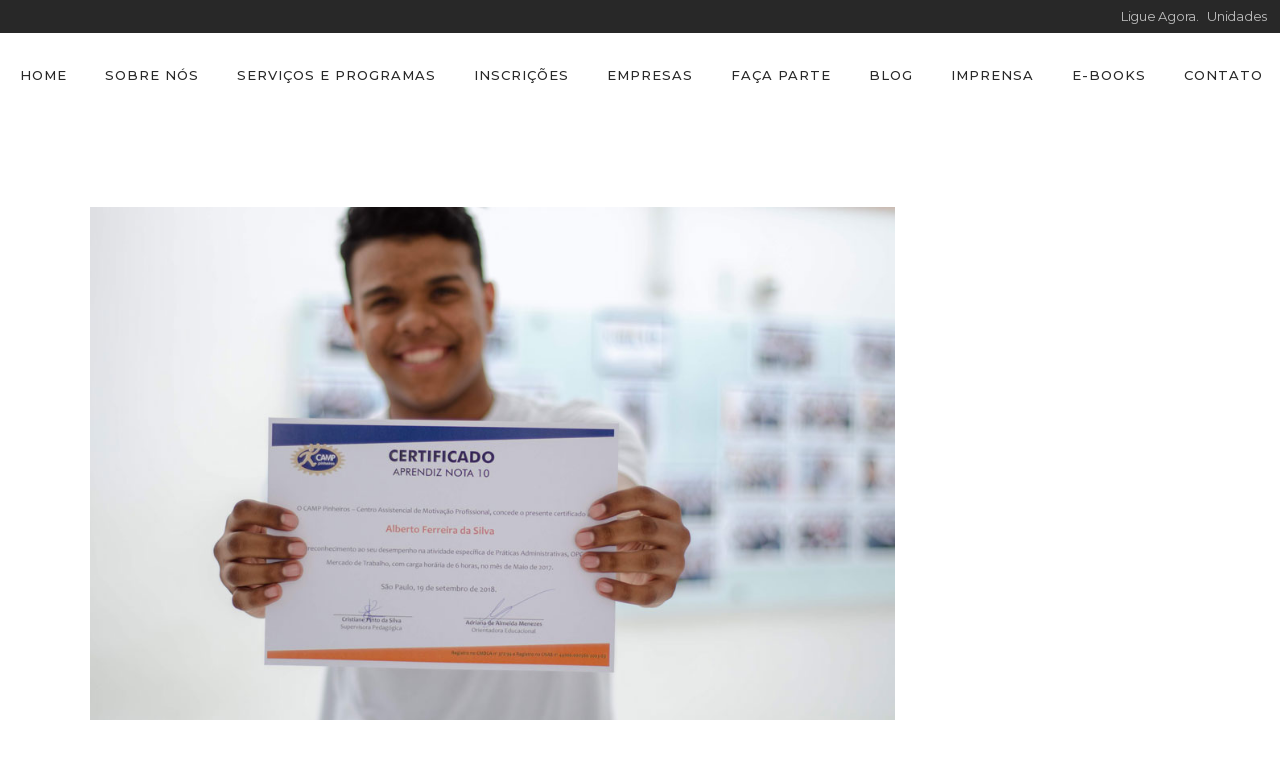

--- FILE ---
content_type: text/html; charset=UTF-8
request_url: https://www.camppinheiros.org.br/lei-do-jovem-aprendiz/
body_size: 37520
content:
<!DOCTYPE html>
<html lang="pt-BR">
<head><meta charset="UTF-8" /><script>if(navigator.userAgent.match(/MSIE|Internet Explorer/i)||navigator.userAgent.match(/Trident\/7\..*?rv:11/i)){var href=document.location.href;if(!href.match(/[?&]nowprocket/)){if(href.indexOf("?")==-1){if(href.indexOf("#")==-1){document.location.href=href+"?nowprocket=1"}else{document.location.href=href.replace("#","?nowprocket=1#")}}else{if(href.indexOf("#")==-1){document.location.href=href+"&nowprocket=1"}else{document.location.href=href.replace("#","&nowprocket=1#")}}}}</script><script>class RocketLazyLoadScripts{constructor(){this.triggerEvents=["keydown","mousedown","mousemove","touchmove","touchstart","touchend","wheel"],this.userEventHandler=this._triggerListener.bind(this),this.touchStartHandler=this._onTouchStart.bind(this),this.touchMoveHandler=this._onTouchMove.bind(this),this.touchEndHandler=this._onTouchEnd.bind(this),this.clickHandler=this._onClick.bind(this),this.interceptedClicks=[],window.addEventListener("pageshow",(e=>{this.persisted=e.persisted})),window.addEventListener("DOMContentLoaded",(()=>{this._preconnect3rdParties()})),this.delayedScripts={normal:[],async:[],defer:[]},this.allJQueries=[]}_addUserInteractionListener(e){document.hidden?e._triggerListener():(this.triggerEvents.forEach((t=>window.addEventListener(t,e.userEventHandler,{passive:!0}))),window.addEventListener("touchstart",e.touchStartHandler,{passive:!0}),window.addEventListener("mousedown",e.touchStartHandler),document.addEventListener("visibilitychange",e.userEventHandler))}_removeUserInteractionListener(){this.triggerEvents.forEach((e=>window.removeEventListener(e,this.userEventHandler,{passive:!0}))),document.removeEventListener("visibilitychange",this.userEventHandler)}_onTouchStart(e){"HTML"!==e.target.tagName&&(window.addEventListener("touchend",this.touchEndHandler),window.addEventListener("mouseup",this.touchEndHandler),window.addEventListener("touchmove",this.touchMoveHandler,{passive:!0}),window.addEventListener("mousemove",this.touchMoveHandler),e.target.addEventListener("click",this.clickHandler),this._renameDOMAttribute(e.target,"onclick","rocket-onclick"))}_onTouchMove(e){window.removeEventListener("touchend",this.touchEndHandler),window.removeEventListener("mouseup",this.touchEndHandler),window.removeEventListener("touchmove",this.touchMoveHandler,{passive:!0}),window.removeEventListener("mousemove",this.touchMoveHandler),e.target.removeEventListener("click",this.clickHandler),this._renameDOMAttribute(e.target,"rocket-onclick","onclick")}_onTouchEnd(e){window.removeEventListener("touchend",this.touchEndHandler),window.removeEventListener("mouseup",this.touchEndHandler),window.removeEventListener("touchmove",this.touchMoveHandler,{passive:!0}),window.removeEventListener("mousemove",this.touchMoveHandler)}_onClick(e){e.target.removeEventListener("click",this.clickHandler),this._renameDOMAttribute(e.target,"rocket-onclick","onclick"),this.interceptedClicks.push(e),e.preventDefault(),e.stopPropagation(),e.stopImmediatePropagation()}_replayClicks(){window.removeEventListener("touchstart",this.touchStartHandler,{passive:!0}),window.removeEventListener("mousedown",this.touchStartHandler),this.interceptedClicks.forEach((e=>{e.target.dispatchEvent(new MouseEvent("click",{view:e.view,bubbles:!0,cancelable:!0}))}))}_renameDOMAttribute(e,t,n){e.hasAttribute&&e.hasAttribute(t)&&(event.target.setAttribute(n,event.target.getAttribute(t)),event.target.removeAttribute(t))}_triggerListener(){this._removeUserInteractionListener(this),"loading"===document.readyState?document.addEventListener("DOMContentLoaded",this._loadEverythingNow.bind(this)):this._loadEverythingNow()}_preconnect3rdParties(){let e=[];document.querySelectorAll("script[type=rocketlazyloadscript]").forEach((t=>{if(t.hasAttribute("src")){const n=new URL(t.src).origin;n!==location.origin&&e.push({src:n,crossOrigin:t.crossOrigin||"module"===t.getAttribute("data-rocket-type")})}})),e=[...new Map(e.map((e=>[JSON.stringify(e),e]))).values()],this._batchInjectResourceHints(e,"preconnect")}async _loadEverythingNow(){this.lastBreath=Date.now(),this._delayEventListeners(),this._delayJQueryReady(this),this._handleDocumentWrite(),this._registerAllDelayedScripts(),this._preloadAllScripts(),await this._loadScriptsFromList(this.delayedScripts.normal),await this._loadScriptsFromList(this.delayedScripts.defer),await this._loadScriptsFromList(this.delayedScripts.async);try{await this._triggerDOMContentLoaded(),await this._triggerWindowLoad()}catch(e){}window.dispatchEvent(new Event("rocket-allScriptsLoaded")),this._replayClicks()}_registerAllDelayedScripts(){document.querySelectorAll("script[type=rocketlazyloadscript]").forEach((e=>{e.hasAttribute("src")?e.hasAttribute("async")&&!1!==e.async?this.delayedScripts.async.push(e):e.hasAttribute("defer")&&!1!==e.defer||"module"===e.getAttribute("data-rocket-type")?this.delayedScripts.defer.push(e):this.delayedScripts.normal.push(e):this.delayedScripts.normal.push(e)}))}async _transformScript(e){return await this._littleBreath(),new Promise((t=>{const n=document.createElement("script");[...e.attributes].forEach((e=>{let t=e.nodeName;"type"!==t&&("data-rocket-type"===t&&(t="type"),n.setAttribute(t,e.nodeValue))})),e.hasAttribute("src")?(n.addEventListener("load",t),n.addEventListener("error",t)):(n.text=e.text,t());try{e.parentNode.replaceChild(n,e)}catch(e){t()}}))}async _loadScriptsFromList(e){const t=e.shift();return t?(await this._transformScript(t),this._loadScriptsFromList(e)):Promise.resolve()}_preloadAllScripts(){this._batchInjectResourceHints([...this.delayedScripts.normal,...this.delayedScripts.defer,...this.delayedScripts.async],"preload")}_batchInjectResourceHints(e,t){var n=document.createDocumentFragment();e.forEach((e=>{if(e.src){const i=document.createElement("link");i.href=e.src,i.rel=t,"preconnect"!==t&&(i.as="script"),e.getAttribute&&"module"===e.getAttribute("data-rocket-type")&&(i.crossOrigin=!0),e.crossOrigin&&(i.crossOrigin=e.crossOrigin),n.appendChild(i)}})),document.head.appendChild(n)}_delayEventListeners(){let e={};function t(t,n){!function(t){function n(n){return e[t].eventsToRewrite.indexOf(n)>=0?"rocket-"+n:n}e[t]||(e[t]={originalFunctions:{add:t.addEventListener,remove:t.removeEventListener},eventsToRewrite:[]},t.addEventListener=function(){arguments[0]=n(arguments[0]),e[t].originalFunctions.add.apply(t,arguments)},t.removeEventListener=function(){arguments[0]=n(arguments[0]),e[t].originalFunctions.remove.apply(t,arguments)})}(t),e[t].eventsToRewrite.push(n)}function n(e,t){let n=e[t];Object.defineProperty(e,t,{get:()=>n||function(){},set(i){e["rocket"+t]=n=i}})}t(document,"DOMContentLoaded"),t(window,"DOMContentLoaded"),t(window,"load"),t(window,"pageshow"),t(document,"readystatechange"),n(document,"onreadystatechange"),n(window,"onload"),n(window,"onpageshow")}_delayJQueryReady(e){let t=window.jQuery;Object.defineProperty(window,"jQuery",{get:()=>t,set(n){if(n&&n.fn&&!e.allJQueries.includes(n)){n.fn.ready=n.fn.init.prototype.ready=function(t){e.domReadyFired?t.bind(document)(n):document.addEventListener("rocket-DOMContentLoaded",(()=>t.bind(document)(n)))};const t=n.fn.on;n.fn.on=n.fn.init.prototype.on=function(){if(this[0]===window){function e(e){return e.split(" ").map((e=>"load"===e||0===e.indexOf("load.")?"rocket-jquery-load":e)).join(" ")}"string"==typeof arguments[0]||arguments[0]instanceof String?arguments[0]=e(arguments[0]):"object"==typeof arguments[0]&&Object.keys(arguments[0]).forEach((t=>{delete Object.assign(arguments[0],{[e(t)]:arguments[0][t]})[t]}))}return t.apply(this,arguments),this},e.allJQueries.push(n)}t=n}})}async _triggerDOMContentLoaded(){this.domReadyFired=!0,await this._littleBreath(),document.dispatchEvent(new Event("rocket-DOMContentLoaded")),await this._littleBreath(),window.dispatchEvent(new Event("rocket-DOMContentLoaded")),await this._littleBreath(),document.dispatchEvent(new Event("rocket-readystatechange")),await this._littleBreath(),document.rocketonreadystatechange&&document.rocketonreadystatechange()}async _triggerWindowLoad(){await this._littleBreath(),window.dispatchEvent(new Event("rocket-load")),await this._littleBreath(),window.rocketonload&&window.rocketonload(),await this._littleBreath(),this.allJQueries.forEach((e=>e(window).trigger("rocket-jquery-load"))),await this._littleBreath();const e=new Event("rocket-pageshow");e.persisted=this.persisted,window.dispatchEvent(e),await this._littleBreath(),window.rocketonpageshow&&window.rocketonpageshow({persisted:this.persisted})}_handleDocumentWrite(){const e=new Map;document.write=document.writeln=function(t){const n=document.currentScript,i=document.createRange(),r=n.parentElement;let o=e.get(n);void 0===o&&(o=n.nextSibling,e.set(n,o));const s=document.createDocumentFragment();i.setStart(s,0),s.appendChild(i.createContextualFragment(t)),r.insertBefore(s,o)}}async _littleBreath(){Date.now()-this.lastBreath>45&&(await this._requestAnimFrame(),this.lastBreath=Date.now())}async _requestAnimFrame(){return document.hidden?new Promise((e=>setTimeout(e))):new Promise((e=>requestAnimationFrame(e)))}static run(){const e=new RocketLazyLoadScripts;e._addUserInteractionListener(e)}}RocketLazyLoadScripts.run();</script>
	
	
				<meta name="viewport" content="width=device-width,initial-scale=1,user-scalable=no">
		
            
            
	<link rel="profile" href="http://gmpg.org/xfn/11" />
	<link rel="pingback" href="https://www.camppinheiros.org.br/xmlrpc.php" />

				<style>								
					form#stickyelements-form input::-moz-placeholder{
						color: #4F4F4F;
					} 
					form#stickyelements-form input::-ms-input-placeholder{
						color: #4F4F4F					} 
					form#stickyelements-form input::-webkit-input-placeholder{
						color: #4F4F4F					}
					form#stickyelements-form input::placeholder{
						color: #4F4F4F					}
					form#stickyelements-form textarea::placeholder {
						color: #4F4F4F					}
					form#stickyelements-form textarea::-moz-placeholder {
						color: #4F4F4F					}					
			</style>	
			<meta name='robots' content='index, follow, max-image-preview:large, max-snippet:-1, max-video-preview:-1' />
	<style>img:is([sizes="auto" i], [sizes^="auto," i]) { contain-intrinsic-size: 3000px 1500px }</style>
	
	<!-- This site is optimized with the Yoast SEO plugin v24.6 - https://yoast.com/wordpress/plugins/seo/ -->
	<title>Lei do Jovem Aprendiz [Atualizada] - Um Guia Super Prático</title><link rel="preload" as="style" href="https://fonts.googleapis.com/css?family=Raleway%3A100%2C200%2C300%2C400%2C500%2C600%2C700%2C800%2C900%2C100italic%2C300italic%2C400italic%2C700italic%7CMontserrat%3A100%2C200%2C300%2C400%2C500%2C600%2C700%2C800%2C900%2C100italic%2C300italic%2C400italic%2C700italic%7CPoppins%3A100%2C200%2C300%2C400%2C500%2C600%2C700%2C800%2C900%2C100italic%2C300italic%2C400italic%2C700italic%7CDawning%20of%20a%20New%20Day%3A100%2C200%2C300%2C400%2C500%2C600%2C700%2C800%2C900%2C100italic%2C300italic%2C400italic%2C700italic%7CPoppins%3A400%2C500%2C600%2C700%7CRoboto%3A100%2C100italic%2C200%2C200italic%2C300%2C300italic%2C400%2C400italic%2C500%2C500italic%2C600%2C600italic%2C700%2C700italic%2C800%2C800italic%2C900%2C900italic%7CRoboto%20Slab%3A100%2C100italic%2C200%2C200italic%2C300%2C300italic%2C400%2C400italic%2C500%2C500italic%2C600%2C600italic%2C700%2C700italic%2C800%2C800italic%2C900%2C900italic&#038;subset=latin%2Clatin-ext&#038;display=swap" /><link rel="stylesheet" href="https://fonts.googleapis.com/css?family=Raleway%3A100%2C200%2C300%2C400%2C500%2C600%2C700%2C800%2C900%2C100italic%2C300italic%2C400italic%2C700italic%7CMontserrat%3A100%2C200%2C300%2C400%2C500%2C600%2C700%2C800%2C900%2C100italic%2C300italic%2C400italic%2C700italic%7CPoppins%3A100%2C200%2C300%2C400%2C500%2C600%2C700%2C800%2C900%2C100italic%2C300italic%2C400italic%2C700italic%7CDawning%20of%20a%20New%20Day%3A100%2C200%2C300%2C400%2C500%2C600%2C700%2C800%2C900%2C100italic%2C300italic%2C400italic%2C700italic%7CPoppins%3A400%2C500%2C600%2C700%7CRoboto%3A100%2C100italic%2C200%2C200italic%2C300%2C300italic%2C400%2C400italic%2C500%2C500italic%2C600%2C600italic%2C700%2C700italic%2C800%2C800italic%2C900%2C900italic%7CRoboto%20Slab%3A100%2C100italic%2C200%2C200italic%2C300%2C300italic%2C400%2C400italic%2C500%2C500italic%2C600%2C600italic%2C700%2C700italic%2C800%2C800italic%2C900%2C900italic&#038;subset=latin%2Clatin-ext&#038;display=swap" media="print" onload="this.media='all'" /><noscript><link rel="stylesheet" href="https://fonts.googleapis.com/css?family=Raleway%3A100%2C200%2C300%2C400%2C500%2C600%2C700%2C800%2C900%2C100italic%2C300italic%2C400italic%2C700italic%7CMontserrat%3A100%2C200%2C300%2C400%2C500%2C600%2C700%2C800%2C900%2C100italic%2C300italic%2C400italic%2C700italic%7CPoppins%3A100%2C200%2C300%2C400%2C500%2C600%2C700%2C800%2C900%2C100italic%2C300italic%2C400italic%2C700italic%7CDawning%20of%20a%20New%20Day%3A100%2C200%2C300%2C400%2C500%2C600%2C700%2C800%2C900%2C100italic%2C300italic%2C400italic%2C700italic%7CPoppins%3A400%2C500%2C600%2C700%7CRoboto%3A100%2C100italic%2C200%2C200italic%2C300%2C300italic%2C400%2C400italic%2C500%2C500italic%2C600%2C600italic%2C700%2C700italic%2C800%2C800italic%2C900%2C900italic%7CRoboto%20Slab%3A100%2C100italic%2C200%2C200italic%2C300%2C300italic%2C400%2C400italic%2C500%2C500italic%2C600%2C600italic%2C700%2C700italic%2C800%2C800italic%2C900%2C900italic&#038;subset=latin%2Clatin-ext&#038;display=swap" /></noscript><link rel="stylesheet" href="https://www.camppinheiros.org.br/wp-content/cache/min/1/63c52dfc642963bb06dd6106d7f67022.css" media="all" data-minify="1" />
	<meta name="description" content="Confira tudo sobre a Lei do Jovem Aprendiz Atualizada, que determina que empresas devem contratar jovens para compor seu quadro." />
	<link rel="canonical" href="https://www.camppinheiros.org.br/lei-do-jovem-aprendiz/" />
	<meta property="og:locale" content="pt_BR" />
	<meta property="og:type" content="article" />
	<meta property="og:title" content="Lei do Jovem Aprendiz [Atualizada] - Um Guia Super Prático" />
	<meta property="og:description" content="Confira tudo sobre a Lei do Jovem Aprendiz Atualizada, que determina que empresas devem contratar jovens para compor seu quadro." />
	<meta property="og:url" content="https://www.camppinheiros.org.br/lei-do-jovem-aprendiz/" />
	<meta property="og:site_name" content="Camp Pinheiros" />
	<meta property="article:publisher" content="https://www.facebook.com/CampPinheiros/" />
	<meta property="article:published_time" content="2020-09-30T11:19:54+00:00" />
	<meta property="article:modified_time" content="2022-01-14T14:16:25+00:00" />
	<meta property="og:image" content="https://www.camppinheiros.org.br/wp-content/uploads/2020/10/Contratar.jpg" />
	<meta property="og:image:width" content="1000" />
	<meta property="og:image:height" content="662" />
	<meta property="og:image:type" content="image/jpeg" />
	<meta name="author" content="Camila Rabelo" />
	<meta name="twitter:card" content="summary_large_image" />
	<meta name="twitter:label1" content="Escrito por" />
	<meta name="twitter:data1" content="Camila Rabelo" />
	<meta name="twitter:label2" content="Est. tempo de leitura" />
	<meta name="twitter:data2" content="5 minutos" />
	<script type="application/ld+json" class="yoast-schema-graph">{"@context":"https://schema.org","@graph":[{"@type":"Article","@id":"https://www.camppinheiros.org.br/lei-do-jovem-aprendiz/#article","isPartOf":{"@id":"https://www.camppinheiros.org.br/lei-do-jovem-aprendiz/"},"author":{"name":"Camila Rabelo","@id":"https://www.camppinheiros.org.br/#/schema/person/6ca395a7aad08fc4af1568eed6aaf9ad"},"headline":"Guia atualizado sobre a Lei da Aprendizagem","datePublished":"2020-09-30T11:19:54+00:00","dateModified":"2022-01-14T14:16:25+00:00","mainEntityOfPage":{"@id":"https://www.camppinheiros.org.br/lei-do-jovem-aprendiz/"},"wordCount":818,"publisher":{"@id":"https://www.camppinheiros.org.br/#organization"},"image":{"@id":"https://www.camppinheiros.org.br/lei-do-jovem-aprendiz/#primaryimage"},"thumbnailUrl":"https://www.camppinheiros.org.br/wp-content/uploads/2020/10/Contratar.jpg","articleSection":["Cidadania e Responsabilidade"],"inLanguage":"pt-BR"},{"@type":"WebPage","@id":"https://www.camppinheiros.org.br/lei-do-jovem-aprendiz/","url":"https://www.camppinheiros.org.br/lei-do-jovem-aprendiz/","name":"Lei do Jovem Aprendiz [Atualizada] - Um Guia Super Prático","isPartOf":{"@id":"https://www.camppinheiros.org.br/#website"},"primaryImageOfPage":{"@id":"https://www.camppinheiros.org.br/lei-do-jovem-aprendiz/#primaryimage"},"image":{"@id":"https://www.camppinheiros.org.br/lei-do-jovem-aprendiz/#primaryimage"},"thumbnailUrl":"https://www.camppinheiros.org.br/wp-content/uploads/2020/10/Contratar.jpg","datePublished":"2020-09-30T11:19:54+00:00","dateModified":"2022-01-14T14:16:25+00:00","description":"Confira tudo sobre a Lei do Jovem Aprendiz Atualizada, que determina que empresas devem contratar jovens para compor seu quadro.","breadcrumb":{"@id":"https://www.camppinheiros.org.br/lei-do-jovem-aprendiz/#breadcrumb"},"inLanguage":"pt-BR","potentialAction":[{"@type":"ReadAction","target":["https://www.camppinheiros.org.br/lei-do-jovem-aprendiz/"]}]},{"@type":"ImageObject","inLanguage":"pt-BR","@id":"https://www.camppinheiros.org.br/lei-do-jovem-aprendiz/#primaryimage","url":"https://www.camppinheiros.org.br/wp-content/uploads/2020/10/Contratar.jpg","contentUrl":"https://www.camppinheiros.org.br/wp-content/uploads/2020/10/Contratar.jpg","width":1000,"height":662,"caption":"Contrate o Melhor Jovem Aprendiz | Camp Pinheiros"},{"@type":"BreadcrumbList","@id":"https://www.camppinheiros.org.br/lei-do-jovem-aprendiz/#breadcrumb","itemListElement":[{"@type":"ListItem","position":1,"name":"Home","item":"https://www.camppinheiros.org.br/"},{"@type":"ListItem","position":2,"name":"Guia atualizado sobre a Lei da Aprendizagem"}]},{"@type":"WebSite","@id":"https://www.camppinheiros.org.br/#website","url":"https://www.camppinheiros.org.br/","name":"Camp Pinheiros","description":"Camp Pinheiros - Oportunidades que transformam","publisher":{"@id":"https://www.camppinheiros.org.br/#organization"},"potentialAction":[{"@type":"SearchAction","target":{"@type":"EntryPoint","urlTemplate":"https://www.camppinheiros.org.br/?s={search_term_string}"},"query-input":{"@type":"PropertyValueSpecification","valueRequired":true,"valueName":"search_term_string"}}],"inLanguage":"pt-BR"},{"@type":"Organization","@id":"https://www.camppinheiros.org.br/#organization","name":"Camp Pinheiros","url":"https://www.camppinheiros.org.br/","logo":{"@type":"ImageObject","inLanguage":"pt-BR","@id":"https://www.camppinheiros.org.br/#/schema/logo/image/","url":"https://www.camppinheiros.org.br/wp-content/uploads/2022/07/LOGO-CAMPUS-PINHEIROS-01.png","contentUrl":"https://www.camppinheiros.org.br/wp-content/uploads/2022/07/LOGO-CAMPUS-PINHEIROS-01.png","width":1770,"height":1150,"caption":"Camp Pinheiros"},"image":{"@id":"https://www.camppinheiros.org.br/#/schema/logo/image/"},"sameAs":["https://www.facebook.com/CampPinheiros/","https://www.instagram.com/camppinheiros/","https://www.linkedin.com/company/camp-pinheiros/","https://www.youtube.com/channel/UCsqLXUB3amBm_PSrj30IhBQ"]},{"@type":"Person","@id":"https://www.camppinheiros.org.br/#/schema/person/6ca395a7aad08fc4af1568eed6aaf9ad","name":"Camila Rabelo","image":{"@type":"ImageObject","inLanguage":"pt-BR","@id":"https://www.camppinheiros.org.br/#/schema/person/image/","url":"https://secure.gravatar.com/avatar/ee932a914998e49c56bd13813757a318?s=96&d=mm&r=g","contentUrl":"https://secure.gravatar.com/avatar/ee932a914998e49c56bd13813757a318?s=96&d=mm&r=g","caption":"Camila Rabelo"},"sameAs":["rogerio"],"url":"https://www.camppinheiros.org.br/author/camila-rabelo/"}]}</script>
	<!-- / Yoast SEO plugin. -->


<link rel='dns-prefetch' href='//cdn.jsdelivr.net' />
<link rel='dns-prefetch' href='//cdnjs.cloudflare.com' />
<link rel='dns-prefetch' href='//fonts.googleapis.com' />
<link href='https://fonts.gstatic.com' crossorigin rel='preconnect' />
<link rel="alternate" type="application/rss+xml" title="Feed para Camp Pinheiros &raquo;" href="https://www.camppinheiros.org.br/feed/" />
<link rel="alternate" type="application/rss+xml" title="Feed de comentários para Camp Pinheiros &raquo;" href="https://www.camppinheiros.org.br/comments/feed/" />

<style id='wp-emoji-styles-inline-css' type='text/css'>

	img.wp-smiley, img.emoji {
		display: inline !important;
		border: none !important;
		box-shadow: none !important;
		height: 1em !important;
		width: 1em !important;
		margin: 0 0.07em !important;
		vertical-align: -0.1em !important;
		background: none !important;
		padding: 0 !important;
	}
</style>

<style id='classic-theme-styles-inline-css' type='text/css'>
/*! This file is auto-generated */
.wp-block-button__link{color:#fff;background-color:#32373c;border-radius:9999px;box-shadow:none;text-decoration:none;padding:calc(.667em + 2px) calc(1.333em + 2px);font-size:1.125em}.wp-block-file__button{background:#32373c;color:#fff;text-decoration:none}
</style>
<style id='global-styles-inline-css' type='text/css'>
:root{--wp--preset--aspect-ratio--square: 1;--wp--preset--aspect-ratio--4-3: 4/3;--wp--preset--aspect-ratio--3-4: 3/4;--wp--preset--aspect-ratio--3-2: 3/2;--wp--preset--aspect-ratio--2-3: 2/3;--wp--preset--aspect-ratio--16-9: 16/9;--wp--preset--aspect-ratio--9-16: 9/16;--wp--preset--color--black: #000000;--wp--preset--color--cyan-bluish-gray: #abb8c3;--wp--preset--color--white: #ffffff;--wp--preset--color--pale-pink: #f78da7;--wp--preset--color--vivid-red: #cf2e2e;--wp--preset--color--luminous-vivid-orange: #ff6900;--wp--preset--color--luminous-vivid-amber: #fcb900;--wp--preset--color--light-green-cyan: #7bdcb5;--wp--preset--color--vivid-green-cyan: #00d084;--wp--preset--color--pale-cyan-blue: #8ed1fc;--wp--preset--color--vivid-cyan-blue: #0693e3;--wp--preset--color--vivid-purple: #9b51e0;--wp--preset--gradient--vivid-cyan-blue-to-vivid-purple: linear-gradient(135deg,rgba(6,147,227,1) 0%,rgb(155,81,224) 100%);--wp--preset--gradient--light-green-cyan-to-vivid-green-cyan: linear-gradient(135deg,rgb(122,220,180) 0%,rgb(0,208,130) 100%);--wp--preset--gradient--luminous-vivid-amber-to-luminous-vivid-orange: linear-gradient(135deg,rgba(252,185,0,1) 0%,rgba(255,105,0,1) 100%);--wp--preset--gradient--luminous-vivid-orange-to-vivid-red: linear-gradient(135deg,rgba(255,105,0,1) 0%,rgb(207,46,46) 100%);--wp--preset--gradient--very-light-gray-to-cyan-bluish-gray: linear-gradient(135deg,rgb(238,238,238) 0%,rgb(169,184,195) 100%);--wp--preset--gradient--cool-to-warm-spectrum: linear-gradient(135deg,rgb(74,234,220) 0%,rgb(151,120,209) 20%,rgb(207,42,186) 40%,rgb(238,44,130) 60%,rgb(251,105,98) 80%,rgb(254,248,76) 100%);--wp--preset--gradient--blush-light-purple: linear-gradient(135deg,rgb(255,206,236) 0%,rgb(152,150,240) 100%);--wp--preset--gradient--blush-bordeaux: linear-gradient(135deg,rgb(254,205,165) 0%,rgb(254,45,45) 50%,rgb(107,0,62) 100%);--wp--preset--gradient--luminous-dusk: linear-gradient(135deg,rgb(255,203,112) 0%,rgb(199,81,192) 50%,rgb(65,88,208) 100%);--wp--preset--gradient--pale-ocean: linear-gradient(135deg,rgb(255,245,203) 0%,rgb(182,227,212) 50%,rgb(51,167,181) 100%);--wp--preset--gradient--electric-grass: linear-gradient(135deg,rgb(202,248,128) 0%,rgb(113,206,126) 100%);--wp--preset--gradient--midnight: linear-gradient(135deg,rgb(2,3,129) 0%,rgb(40,116,252) 100%);--wp--preset--font-size--small: 13px;--wp--preset--font-size--medium: 20px;--wp--preset--font-size--large: 36px;--wp--preset--font-size--x-large: 42px;--wp--preset--spacing--20: 0.44rem;--wp--preset--spacing--30: 0.67rem;--wp--preset--spacing--40: 1rem;--wp--preset--spacing--50: 1.5rem;--wp--preset--spacing--60: 2.25rem;--wp--preset--spacing--70: 3.38rem;--wp--preset--spacing--80: 5.06rem;--wp--preset--shadow--natural: 6px 6px 9px rgba(0, 0, 0, 0.2);--wp--preset--shadow--deep: 12px 12px 50px rgba(0, 0, 0, 0.4);--wp--preset--shadow--sharp: 6px 6px 0px rgba(0, 0, 0, 0.2);--wp--preset--shadow--outlined: 6px 6px 0px -3px rgba(255, 255, 255, 1), 6px 6px rgba(0, 0, 0, 1);--wp--preset--shadow--crisp: 6px 6px 0px rgba(0, 0, 0, 1);}:where(.is-layout-flex){gap: 0.5em;}:where(.is-layout-grid){gap: 0.5em;}body .is-layout-flex{display: flex;}.is-layout-flex{flex-wrap: wrap;align-items: center;}.is-layout-flex > :is(*, div){margin: 0;}body .is-layout-grid{display: grid;}.is-layout-grid > :is(*, div){margin: 0;}:where(.wp-block-columns.is-layout-flex){gap: 2em;}:where(.wp-block-columns.is-layout-grid){gap: 2em;}:where(.wp-block-post-template.is-layout-flex){gap: 1.25em;}:where(.wp-block-post-template.is-layout-grid){gap: 1.25em;}.has-black-color{color: var(--wp--preset--color--black) !important;}.has-cyan-bluish-gray-color{color: var(--wp--preset--color--cyan-bluish-gray) !important;}.has-white-color{color: var(--wp--preset--color--white) !important;}.has-pale-pink-color{color: var(--wp--preset--color--pale-pink) !important;}.has-vivid-red-color{color: var(--wp--preset--color--vivid-red) !important;}.has-luminous-vivid-orange-color{color: var(--wp--preset--color--luminous-vivid-orange) !important;}.has-luminous-vivid-amber-color{color: var(--wp--preset--color--luminous-vivid-amber) !important;}.has-light-green-cyan-color{color: var(--wp--preset--color--light-green-cyan) !important;}.has-vivid-green-cyan-color{color: var(--wp--preset--color--vivid-green-cyan) !important;}.has-pale-cyan-blue-color{color: var(--wp--preset--color--pale-cyan-blue) !important;}.has-vivid-cyan-blue-color{color: var(--wp--preset--color--vivid-cyan-blue) !important;}.has-vivid-purple-color{color: var(--wp--preset--color--vivid-purple) !important;}.has-black-background-color{background-color: var(--wp--preset--color--black) !important;}.has-cyan-bluish-gray-background-color{background-color: var(--wp--preset--color--cyan-bluish-gray) !important;}.has-white-background-color{background-color: var(--wp--preset--color--white) !important;}.has-pale-pink-background-color{background-color: var(--wp--preset--color--pale-pink) !important;}.has-vivid-red-background-color{background-color: var(--wp--preset--color--vivid-red) !important;}.has-luminous-vivid-orange-background-color{background-color: var(--wp--preset--color--luminous-vivid-orange) !important;}.has-luminous-vivid-amber-background-color{background-color: var(--wp--preset--color--luminous-vivid-amber) !important;}.has-light-green-cyan-background-color{background-color: var(--wp--preset--color--light-green-cyan) !important;}.has-vivid-green-cyan-background-color{background-color: var(--wp--preset--color--vivid-green-cyan) !important;}.has-pale-cyan-blue-background-color{background-color: var(--wp--preset--color--pale-cyan-blue) !important;}.has-vivid-cyan-blue-background-color{background-color: var(--wp--preset--color--vivid-cyan-blue) !important;}.has-vivid-purple-background-color{background-color: var(--wp--preset--color--vivid-purple) !important;}.has-black-border-color{border-color: var(--wp--preset--color--black) !important;}.has-cyan-bluish-gray-border-color{border-color: var(--wp--preset--color--cyan-bluish-gray) !important;}.has-white-border-color{border-color: var(--wp--preset--color--white) !important;}.has-pale-pink-border-color{border-color: var(--wp--preset--color--pale-pink) !important;}.has-vivid-red-border-color{border-color: var(--wp--preset--color--vivid-red) !important;}.has-luminous-vivid-orange-border-color{border-color: var(--wp--preset--color--luminous-vivid-orange) !important;}.has-luminous-vivid-amber-border-color{border-color: var(--wp--preset--color--luminous-vivid-amber) !important;}.has-light-green-cyan-border-color{border-color: var(--wp--preset--color--light-green-cyan) !important;}.has-vivid-green-cyan-border-color{border-color: var(--wp--preset--color--vivid-green-cyan) !important;}.has-pale-cyan-blue-border-color{border-color: var(--wp--preset--color--pale-cyan-blue) !important;}.has-vivid-cyan-blue-border-color{border-color: var(--wp--preset--color--vivid-cyan-blue) !important;}.has-vivid-purple-border-color{border-color: var(--wp--preset--color--vivid-purple) !important;}.has-vivid-cyan-blue-to-vivid-purple-gradient-background{background: var(--wp--preset--gradient--vivid-cyan-blue-to-vivid-purple) !important;}.has-light-green-cyan-to-vivid-green-cyan-gradient-background{background: var(--wp--preset--gradient--light-green-cyan-to-vivid-green-cyan) !important;}.has-luminous-vivid-amber-to-luminous-vivid-orange-gradient-background{background: var(--wp--preset--gradient--luminous-vivid-amber-to-luminous-vivid-orange) !important;}.has-luminous-vivid-orange-to-vivid-red-gradient-background{background: var(--wp--preset--gradient--luminous-vivid-orange-to-vivid-red) !important;}.has-very-light-gray-to-cyan-bluish-gray-gradient-background{background: var(--wp--preset--gradient--very-light-gray-to-cyan-bluish-gray) !important;}.has-cool-to-warm-spectrum-gradient-background{background: var(--wp--preset--gradient--cool-to-warm-spectrum) !important;}.has-blush-light-purple-gradient-background{background: var(--wp--preset--gradient--blush-light-purple) !important;}.has-blush-bordeaux-gradient-background{background: var(--wp--preset--gradient--blush-bordeaux) !important;}.has-luminous-dusk-gradient-background{background: var(--wp--preset--gradient--luminous-dusk) !important;}.has-pale-ocean-gradient-background{background: var(--wp--preset--gradient--pale-ocean) !important;}.has-electric-grass-gradient-background{background: var(--wp--preset--gradient--electric-grass) !important;}.has-midnight-gradient-background{background: var(--wp--preset--gradient--midnight) !important;}.has-small-font-size{font-size: var(--wp--preset--font-size--small) !important;}.has-medium-font-size{font-size: var(--wp--preset--font-size--medium) !important;}.has-large-font-size{font-size: var(--wp--preset--font-size--large) !important;}.has-x-large-font-size{font-size: var(--wp--preset--font-size--x-large) !important;}
:where(.wp-block-post-template.is-layout-flex){gap: 1.25em;}:where(.wp-block-post-template.is-layout-grid){gap: 1.25em;}
:where(.wp-block-columns.is-layout-flex){gap: 2em;}:where(.wp-block-columns.is-layout-grid){gap: 2em;}
:root :where(.wp-block-pullquote){font-size: 1.5em;line-height: 1.6;}
</style>







<style id='rs-plugin-settings-inline-css' type='text/css'>
#rs-demo-id {}
</style>











<style id='bridge-stylesheet-inline-css' type='text/css'>
   .postid-16423.disabled_footer_top .footer_top_holder, .postid-16423.disabled_footer_bottom .footer_bottom_holder { display: none;}


</style>




<style id='bridge-style-dynamic-responsive-inline-css' type='text/css'>
.header_top .right{
display: flex;
}

.header_top .header-widget p{
padding: 0;
}

header .header_inner_left{
left: 27px;
}

.header_bottom{
padding: 0 10px;
}
.q_progress_bar .progress_title_holder{
margin: 0
}

.q_progress_bar .progress_title_holder{
line-height: 33px;
}

.latest_post_holder.boxes .boxes_image{
border-radius: 5px;
}

.latest_post_holder.boxes>ul>li .latest_post{
padding-left: 0;
}

.latest_post_inner .post_infos{
margin: 9px 0 0;
color: #c0c0c0;
}

footer .q_icon_with_title .icon_title_holder .icon_holder>span{
top: 0;
}

.footer_top .widget_recent_entries>ul>li>span.post-date:not(.q_social_icon_holder):not(.fa-stack):not(.qode_icon_shortcode):not(.qode_icon_font_elegant){
text-transform: uppercase;
color: #9f9cb8;
font-size: 12px;
font-family: Montserrat, sans-serif;
}

.footer_top .q_list.circle ul>li, .q_list.number ul>li{
color: #fff;
margin: 0 0 7px;
padding: 0 0 0 12px;
}

.footer_top .q_list.circle ul>li:before{
height: 5px;
width: 5px;
}

@media only screen and (min-width: 1441px){
.footer_top_holder .qode-instagram-feed{
padding-right: 30%;
}
}

.footer_bottom .menu-footer-menu-container {
display: inline-block;
margin-right: 44px;
}
10.2.
.q_social_icon_holder:hover .simple_social{
color: #f9745e !important;
}

.latest_post_holder.image_in_box .latest_post_text .latest_post_title a{
font-size: 15px;
line-height: 23px;
}

.q_list.circle ul>li, .q_list.number ul>li{
margin: 0 0 4px;
padding: 0 0 0 12px;
color: #888888;
font-family: 'Poppins', sans-serif;
font-size: 14px;
font-weight: 400;
}

.q_list.circle ul>li:before{
height: 5px;
width: 5px;
}

.q_list.circle ul>li:before{
background-color: #76d7b1;
}

.q_icon_with_title .icon_text_holder h5.icon_title{
line-height: 25px;
}

.q_icon_with_title.tiny .icon_text_holder{
padding-left: 30px;
}

.testimonials_holder .flex-direction-nav{
margin: 15px 0 0;
}

.testimonials_holder .flex-direction-nav a{
border: none;
background: transparent;
}

.testimonials_holder .flex-direction-nav a:before{
color: #fff;
font-size: 28px;
}

.testimonials_holder .flex-direction-nav a:hover{
background: transparent;
}

@media only screen and (max-width: 1024px){
.footer_top, .footer_top.footer_top_full{
padding-right: 50px;
padding-left: 50px;
}

.footer_bottom_holder{
padding: 0 50px;
}
}

@media only screen and (max-width: 768px){
.footer_bottom_holder .two_columns_50_50>.column1, .footer_bottom_holder .two_columns_50_50>.column2{
width: 100%;
}

.footer_bottom_holder .two_columns_50_50>.column1 .footer_bottom, .footer_bottom_holder .two_columns_50_50>.column2 .footer_bottom, .footer_bottom_columns.two_columns_50_50 .column2 .footer_bottom ul{
text-align: center;
}

.footer_bottom .menu-footer-menu-container{
display: block;
margin: 0;
}

.footer_bottom_holder .two_columns_50_50>.column2>.column_inner, .footer_bottom_holder .two_columns_50_50>.column1>.column_inner{
padding: 0;
}
}

.header_top .q_icon_list .qode-ili-icon-holder, .q_icon_list i{
line-height: 32px;
}

.header_top .q_icon_list p{
line-height: 33px;
padding-left: 28px;
}

.header_top .inner .qode_icon_list_item:not(:last-child) {
margin-right: 30px;
}

footer .q_icon_list .qode-ili-icon-holder{
position: relative;
top: -1px;
}

.q_icon_with_title .icon_with_title_link{
font-family: 'Poppins', sans-serif;
}

.latest_post_two_holder .latest_post_two_text{
padding: 19px 0 0;
}

.latest_post_two_holder .latest_post_two_text .separator.small{
margin: 3px 0 0;
}

.latest_post_two_holder .latest_post_two_info{
border: none;
padding: 0;
}

.latest_post_two_holder .latest_post_two_info_inner .post_info_author{
display: none;
}

.latest_post_two_holder .latest_post_two_info_inner .post_info_date{
text-align: left;
}

.latest_post_holder.image_in_box .latest_post_text .latest_post_title, .latest_post_holder.image_in_box .latest_post_text .latest_post_title a{
font-size: 15px;
line-height: 23px;
}

@media only screen and (max-width: 768px){
.qbutton{
padding: 0 32px;
}
}

@media only screen and (max-width: 480px){
.wpcf7-form .two_columns_form_without_space input.wpcf7-form-control.wpcf7-text, .wpcf7-form .two_columns_form_without_space input.wpcf7-form-control.wpcf7-submit, .wpcf7-form .two_columns_form_without_space input.wpcf7-form-control.wpcf7-submit:not([disabled]){
border-radius: 6px;
}

.wpcf7-form .two_columns_form_without_space .column_right{
margin: 10px 0 0
}
}

@media only screen and (max-width: 1000px){
.header_top .right{
justify-content: center;
}

.header_top ..q_icon_list{
margin: 0 0 10px;
}
}

.header_top {
background-color: rgba(40,40,40,1) !important;
}

.cf7_custom_style_2 input.wpcf7-form-control.wpcf7-submit, .cf7_custom_style_2 input.wpcf7-form-control.wpcf7-submit:not([disabled]){
margin: 21px 0 0;
}

.latest_post_two_holder .latest_post_two_info_inner .post_info_date{
text-transform: uppercase;
color: #bdbdbd;
}

.header_top p{
font-family: 'Montserrat', sans-serif;
letter-spacing: -0.15px;
}

.latest_post_two_holder .latest_post_two_info_inner .post_info_date{
font-weight: 500;
}

.latest_post_two_holder .latest_post_two_text a:hover{
color: #000 !important;
}

.footer_top .q_list a{
font-family: "Poppins", sans-serif;
font-size: 14px;
font-weight: 400;
}

.latest_post_holder.image_in_box .latest_post_text .latest_post_title, .latest_post_holder.image_in_box .latest_post_text .latest_post_title a{
font-weight: 600;
}

.blog_holder article .post_info .time, .blog_holder article .post_info .post_author, .blog_holder article .post_info .dots, .blog_holder article .post_info .post_comments, .blog_holder article .post_info .blog_like{
display: none;
}

.blog_holder article .post_info{
margin: 6px 0 13px 0px;
}

.blog_holder article .post_text h2 .date{
display: none
}

aside.sidebar .latest_post_inner .post_infos{
font-size: 12px;
text-transform: uppercase;
color: #bdbdbd;
}

aside.sidebar .widget .tagcloud a{
font-size: 14px !important;
letter-spacing: 0.5px
}

div.comment_form{
margin: 0 0 120px;
}

.blog_holder.blog_large_image .qbutton.small{
padding: 0 32px;
height: 44px;
line-height: 44px;
}

aside .widget.widget_categories a, aside .widget.widget_tag_cloud a{
font-family: 'Poppins', sans-serif;
letter-spacing: 0.1px;
}

aside .widget.widget_tag_cloud .tagcloud{
    margin: 7px 0 0;
}

aside.sidebar .widget .tagcloud a{
    margin: 0 0 13px;
}

.blog_holder.blog_pinterest.masonry_load_more .post_info {
 display: none !important;
}

body {
  font-size: 16px; /* Defina o tamanho base da fonte para o corpo da página */
}

.logo {
  width: 100px; /* Largura inicial do logo em pixels ou outra unidade de medida */
  height: auto; /* Para manter a proporção original do logo */
  max-width: 100%; /* Evita que o logo ultrapasse o contêiner pai */
}

/* Estilos adicionais para os outros elementos na página */

</style>



<link rel='stylesheet' id='elementor-post-577-css' href='https://www.camppinheiros.org.br/wp-content/uploads/elementor/css/post-577.css?ver=1767882182' type='text/css' media='all' />




<link rel='stylesheet' id='elementor-post-16423-css' href='https://www.camppinheiros.org.br/wp-content/uploads/elementor/css/post-16423.css?ver=1767886255' type='text/css' media='all' />





<link rel='stylesheet' id='wp-add-custom-css-css' href='https://www.camppinheiros.org.br?display_custom_css=css&#038;ver=6.7.4' type='text/css' media='all' />

<link rel="preconnect" href="https://fonts.gstatic.com/" crossorigin><script type="rocketlazyloadscript" data-rocket-type="text/javascript" src="https://www.camppinheiros.org.br/wp-includes/js/jquery/jquery.min.js?ver=3.7.1" id="jquery-core-js" defer></script>
<script type="rocketlazyloadscript" data-rocket-type="text/javascript" src="https://www.camppinheiros.org.br/wp-includes/js/jquery/jquery-migrate.min.js?ver=3.4.1" id="jquery-migrate-js" defer></script>
<script type="rocketlazyloadscript" data-minify="1" data-rocket-type="text/javascript" src="https://www.camppinheiros.org.br/wp-content/cache/min/1/npm/jquery-validation@1.17.0/dist/jquery.validate.min.js?ver=1768494359" id="jquery.validation-js" defer></script>
<script type="rocketlazyloadscript" data-minify="1" data-rocket-type="text/javascript" src="https://www.camppinheiros.org.br/wp-content/cache/min/1/ajax/libs/jquery.mask/1.14.16/jquery.mask.min.js?ver=1768494359" id="jquery.mask-js" defer></script>
<script type="rocketlazyloadscript" data-minify="1" data-rocket-type="text/javascript" src="https://www.camppinheiros.org.br/wp-content/cache/min/1/wp-content/plugins/camppinheiros-plugin-aprendiz/multi-form.js?ver=1768494359" id="multi-form-js" defer></script>
<script type="text/javascript" id="cookie-law-info-js-extra">
/* <![CDATA[ */
var Cli_Data = {"nn_cookie_ids":[],"cookielist":[],"non_necessary_cookies":[],"ccpaEnabled":"","ccpaRegionBased":"","ccpaBarEnabled":"","strictlyEnabled":["necessary","obligatoire"],"ccpaType":"gdpr","js_blocking":"1","custom_integration":"","triggerDomRefresh":"","secure_cookies":""};
var cli_cookiebar_settings = {"animate_speed_hide":"500","animate_speed_show":"500","background":"#FFF","border":"#b1a6a6c2","border_on":"","button_1_button_colour":"#1e73be","button_1_button_hover":"#185c98","button_1_link_colour":"#fff","button_1_as_button":"1","button_1_new_win":"","button_2_button_colour":"#333","button_2_button_hover":"#292929","button_2_link_colour":"#444","button_2_as_button":"","button_2_hidebar":"","button_3_button_colour":"#3566bb","button_3_button_hover":"#2a5296","button_3_link_colour":"#fff","button_3_as_button":"1","button_3_new_win":"","button_4_button_colour":"#000","button_4_button_hover":"#000000","button_4_link_colour":"#333333","button_4_as_button":"","button_7_button_colour":"#1e73be","button_7_button_hover":"#185c98","button_7_link_colour":"#fff","button_7_as_button":"1","button_7_new_win":"","font_family":"inherit","header_fix":"","notify_animate_hide":"1","notify_animate_show":"1","notify_div_id":"#cookie-law-info-bar","notify_position_horizontal":"right","notify_position_vertical":"bottom","scroll_close":"","scroll_close_reload":"1","accept_close_reload":"1","reject_close_reload":"1","showagain_tab":"","showagain_background":"#fff","showagain_border":"#000","showagain_div_id":"#cookie-law-info-again","showagain_x_position":"100px","text":"#333333","show_once_yn":"","show_once":"10000","logging_on":"","as_popup":"","popup_overlay":"1","bar_heading_text":"Esse website utiliza cookies","cookie_bar_as":"banner","popup_showagain_position":"bottom-right","widget_position":"left"};
var log_object = {"ajax_url":"https:\/\/www.camppinheiros.org.br\/wp-admin\/admin-ajax.php"};
/* ]]> */
</script>
<script type="rocketlazyloadscript" data-minify="1" data-rocket-type="text/javascript" src="https://www.camppinheiros.org.br/wp-content/cache/min/1/wp-content/plugins/cookie-law-info/legacy/public/js/cookie-law-info-public.js?ver=1768494359" id="cookie-law-info-js" defer></script>
<script type="text/javascript" id="3d-flip-book-client-locale-loader-js-extra">
/* <![CDATA[ */
var FB3D_CLIENT_LOCALE = {"ajaxurl":"https:\/\/www.camppinheiros.org.br\/wp-admin\/admin-ajax.php","dictionary":{"Table of contents":"Table of contents","Close":"Close","Bookmarks":"Bookmarks","Thumbnails":"Thumbnails","Search":"Search","Share":"Share","Facebook":"Facebook","Twitter":"Twitter","Email":"Email","Play":"Play","Previous page":"Previous page","Next page":"Next page","Zoom in":"Zoom in","Zoom out":"Zoom out","Fit view":"Fit view","Auto play":"Auto play","Full screen":"Full screen","More":"More","Smart pan":"Smart pan","Single page":"Single page","Sounds":"Sounds","Stats":"Stats","Print":"Print","Download":"Download","Goto first page":"Goto first page","Goto last page":"Goto last page"},"images":"https:\/\/www.camppinheiros.org.br\/wp-content\/plugins\/interactive-3d-flipbook-powered-physics-engine\/assets\/images\/","jsData":{"urls":[],"posts":{"ids_mis":[],"ids":[]},"pages":[],"firstPages":[],"bookCtrlProps":[],"bookTemplates":[]},"key":"3d-flip-book","pdfJS":{"pdfJsLib":"https:\/\/www.camppinheiros.org.br\/wp-content\/plugins\/interactive-3d-flipbook-powered-physics-engine\/assets\/js\/pdf.min.js?ver=4.3.136","pdfJsWorker":"https:\/\/www.camppinheiros.org.br\/wp-content\/plugins\/interactive-3d-flipbook-powered-physics-engine\/assets\/js\/pdf.worker.js?ver=4.3.136","stablePdfJsLib":"https:\/\/www.camppinheiros.org.br\/wp-content\/plugins\/interactive-3d-flipbook-powered-physics-engine\/assets\/js\/stable\/pdf.min.js?ver=2.5.207","stablePdfJsWorker":"https:\/\/www.camppinheiros.org.br\/wp-content\/plugins\/interactive-3d-flipbook-powered-physics-engine\/assets\/js\/stable\/pdf.worker.js?ver=2.5.207","pdfJsCMapUrl":"https:\/\/www.camppinheiros.org.br\/wp-content\/plugins\/interactive-3d-flipbook-powered-physics-engine\/assets\/cmaps\/"},"cacheurl":"https:\/\/www.camppinheiros.org.br\/wp-content\/uploads\/3d-flip-book\/cache\/","pluginsurl":"https:\/\/www.camppinheiros.org.br\/wp-content\/plugins\/","pluginurl":"https:\/\/www.camppinheiros.org.br\/wp-content\/plugins\/interactive-3d-flipbook-powered-physics-engine\/","thumbnailSize":{"width":"150","height":"150"},"version":"1.16.15"};
/* ]]> */
</script>
<script type="rocketlazyloadscript" data-minify="1" data-rocket-type="text/javascript" src="https://www.camppinheiros.org.br/wp-content/cache/min/1/wp-content/plugins/interactive-3d-flipbook-powered-physics-engine/assets/js/client-locale-loader.js?ver=1768494359" id="3d-flip-book-client-locale-loader-js" async="async" data-wp-strategy="async"></script>
<script type="rocketlazyloadscript" data-rocket-type="text/javascript" src="https://www.camppinheiros.org.br/wp-content/plugins/revslider/public/assets/js/rbtools.min.js?ver=6.2.23" id="tp-tools-js" defer></script>
<script type="rocketlazyloadscript" data-rocket-type="text/javascript" src="https://www.camppinheiros.org.br/wp-content/plugins/revslider/public/assets/js/rs6.min.js?ver=6.2.23" id="revmin-js" defer></script>
<link rel="https://api.w.org/" href="https://www.camppinheiros.org.br/wp-json/" /><link rel="alternate" title="JSON" type="application/json" href="https://www.camppinheiros.org.br/wp-json/wp/v2/posts/16423" /><link rel="EditURI" type="application/rsd+xml" title="RSD" href="https://www.camppinheiros.org.br/xmlrpc.php?rsd" />
<meta name="generator" content="WordPress 6.7.4" />
<link rel='shortlink' href='https://www.camppinheiros.org.br/?p=16423' />
<link rel="alternate" title="oEmbed (JSON)" type="application/json+oembed" href="https://www.camppinheiros.org.br/wp-json/oembed/1.0/embed?url=https%3A%2F%2Fwww.camppinheiros.org.br%2Flei-do-jovem-aprendiz%2F" />
<link rel="alternate" title="oEmbed (XML)" type="text/xml+oembed" href="https://www.camppinheiros.org.br/wp-json/oembed/1.0/embed?url=https%3A%2F%2Fwww.camppinheiros.org.br%2Flei-do-jovem-aprendiz%2F&#038;format=xml" />
<!-- HFCM by 99 Robots - Snippet # 7: Analytics -->
<!-- Global site tag (gtag.js) - Google Analytics -->
<script type="rocketlazyloadscript" async src="https://www.googletagmanager.com/gtag/js?id=G-WM4GYF62Q6"></script>
<script type="rocketlazyloadscript">
  window.dataLayer = window.dataLayer || [];
  function gtag(){dataLayer.push(arguments);}
  gtag('js', new Date());

  gtag('config', 'G-WM4GYF62Q6');
</script>
<!-- /end HFCM by 99 Robots -->
<!-- Global site tag (gtag.js) - Google Analytics 
<script type="rocketlazyloadscript" async src="https://www.googletagmanager.com/gtag/js?id=G-WM4GYF62Q6"></script>
<script type="rocketlazyloadscript">
  window.dataLayer = window.dataLayer || [];
  function gtag(){dataLayer.push(arguments);}
  gtag('js', new Date());

  gtag('config', 'G-WM4GYF62Q6');
</script>
-->
<meta name="google-site-verification" content="7YCscNLkhvQsHduUeS0KODETZyD4hcBDlE7yeN3Z4NY" />


<!-- Facebook Pixel Code -->
<script type="rocketlazyloadscript">
!function(f,b,e,v,n,t,s)
{if(f.fbq)return;n=f.fbq=function(){n.callMethod?
n.callMethod.apply(n,arguments):n.queue.push(arguments)};
if(!f._fbq)f._fbq=n;n.push=n;n.loaded=!0;n.version='2.0';
n.queue=[];t=b.createElement(e);t.async=!0;
t.src=v;s=b.getElementsByTagName(e)[0];
s.parentNode.insertBefore(t,s)}(window, document,'script',
'https://connect.facebook.net/en_US/fbevents.js');
fbq('init', '1328010744246970');
fbq('track', 'PageView');
</script>
<noscript><img height="1" width="1" style="display:none"
src="https://www.facebook.com/tr?id=1328010744246970&ev=PageView&noscript=1"
/></noscript>
<!-- End Facebook Pixel Code -->

<!-- Global site tag (gtag.js) - Google Ads: 366397260 -->
<script type="rocketlazyloadscript" async src="https://www.googletagmanager.com/gtag/js?id=AW-366397260"></script>
<script type="rocketlazyloadscript">
  window.dataLayer = window.dataLayer || [];
  function gtag(){dataLayer.push(arguments);}
  gtag('js', new Date());

  gtag('config', 'AW-366397260');
</script>

<!-- Google tag (gtag.js) -->
<script type="rocketlazyloadscript" async src="https://www.googletagmanager.com/gtag/js?id=G-D0SZ91VDWJ"></script>
<script type="rocketlazyloadscript">
  window.dataLayer = window.dataLayer || [];
  function gtag(){dataLayer.push(arguments);}
  gtag('js', new Date());

  gtag('config', 'G-D0SZ91VDWJ');
</script>
<meta name="generator" content="Elementor 3.27.6; features: e_font_icon_svg, additional_custom_breakpoints, e_element_cache; settings: css_print_method-external, google_font-enabled, font_display-auto">

<!-- Google Tag Manager -->
<script type="rocketlazyloadscript">(function(w,d,s,l,i){w[l]=w[l]||[];w[l].push({'gtm.start':
new Date().getTime(),event:'gtm.js'});var f=d.getElementsByTagName(s)[0],
j=d.createElement(s),dl=l!='dataLayer'?'&l='+l:'';j.async=true;j.src=
'https://www.googletagmanager.com/gtm.js?id='+i+dl;f.parentNode.insertBefore(j,f);
})(window,document,'script','dataLayer','GTM-MSQCP9BT');</script>
<!-- End Google Tag Manager -->
			<style>
				.e-con.e-parent:nth-of-type(n+4):not(.e-lazyloaded):not(.e-no-lazyload),
				.e-con.e-parent:nth-of-type(n+4):not(.e-lazyloaded):not(.e-no-lazyload) * {
					background-image: none !important;
				}
				@media screen and (max-height: 1024px) {
					.e-con.e-parent:nth-of-type(n+3):not(.e-lazyloaded):not(.e-no-lazyload),
					.e-con.e-parent:nth-of-type(n+3):not(.e-lazyloaded):not(.e-no-lazyload) * {
						background-image: none !important;
					}
				}
				@media screen and (max-height: 640px) {
					.e-con.e-parent:nth-of-type(n+2):not(.e-lazyloaded):not(.e-no-lazyload),
					.e-con.e-parent:nth-of-type(n+2):not(.e-lazyloaded):not(.e-no-lazyload) * {
						background-image: none !important;
					}
				}
			</style>
			<meta name="generator" content="Powered by Slider Revolution 6.2.23 - responsive, Mobile-Friendly Slider Plugin for WordPress with comfortable drag and drop interface." />
<link rel="icon" href="https://www.camppinheiros.org.br/wp-content/uploads/2024/01/cropped-LOGO-CAMP-AZUL-32x32.png" sizes="32x32" />
<link rel="icon" href="https://www.camppinheiros.org.br/wp-content/uploads/2024/01/cropped-LOGO-CAMP-AZUL-192x192.png" sizes="192x192" />
<link rel="apple-touch-icon" href="https://www.camppinheiros.org.br/wp-content/uploads/2024/01/cropped-LOGO-CAMP-AZUL-180x180.png" />
<meta name="msapplication-TileImage" content="https://www.camppinheiros.org.br/wp-content/uploads/2024/01/cropped-LOGO-CAMP-AZUL-270x270.png" />
<script type="rocketlazyloadscript" data-rocket-type="text/javascript">function setREVStartSize(e){
			//window.requestAnimationFrame(function() {				 
				window.RSIW = window.RSIW===undefined ? window.innerWidth : window.RSIW;	
				window.RSIH = window.RSIH===undefined ? window.innerHeight : window.RSIH;	
				try {								
					var pw = document.getElementById(e.c).parentNode.offsetWidth,
						newh;
					pw = pw===0 || isNaN(pw) ? window.RSIW : pw;
					e.tabw = e.tabw===undefined ? 0 : parseInt(e.tabw);
					e.thumbw = e.thumbw===undefined ? 0 : parseInt(e.thumbw);
					e.tabh = e.tabh===undefined ? 0 : parseInt(e.tabh);
					e.thumbh = e.thumbh===undefined ? 0 : parseInt(e.thumbh);
					e.tabhide = e.tabhide===undefined ? 0 : parseInt(e.tabhide);
					e.thumbhide = e.thumbhide===undefined ? 0 : parseInt(e.thumbhide);
					e.mh = e.mh===undefined || e.mh=="" || e.mh==="auto" ? 0 : parseInt(e.mh,0);		
					if(e.layout==="fullscreen" || e.l==="fullscreen") 						
						newh = Math.max(e.mh,window.RSIH);					
					else{					
						e.gw = Array.isArray(e.gw) ? e.gw : [e.gw];
						for (var i in e.rl) if (e.gw[i]===undefined || e.gw[i]===0) e.gw[i] = e.gw[i-1];					
						e.gh = e.el===undefined || e.el==="" || (Array.isArray(e.el) && e.el.length==0)? e.gh : e.el;
						e.gh = Array.isArray(e.gh) ? e.gh : [e.gh];
						for (var i in e.rl) if (e.gh[i]===undefined || e.gh[i]===0) e.gh[i] = e.gh[i-1];
											
						var nl = new Array(e.rl.length),
							ix = 0,						
							sl;					
						e.tabw = e.tabhide>=pw ? 0 : e.tabw;
						e.thumbw = e.thumbhide>=pw ? 0 : e.thumbw;
						e.tabh = e.tabhide>=pw ? 0 : e.tabh;
						e.thumbh = e.thumbhide>=pw ? 0 : e.thumbh;					
						for (var i in e.rl) nl[i] = e.rl[i]<window.RSIW ? 0 : e.rl[i];
						sl = nl[0];									
						for (var i in nl) if (sl>nl[i] && nl[i]>0) { sl = nl[i]; ix=i;}															
						var m = pw>(e.gw[ix]+e.tabw+e.thumbw) ? 1 : (pw-(e.tabw+e.thumbw)) / (e.gw[ix]);					
						newh =  (e.gh[ix] * m) + (e.tabh + e.thumbh);
					}				
					if(window.rs_init_css===undefined) window.rs_init_css = document.head.appendChild(document.createElement("style"));					
					document.getElementById(e.c).height = newh+"px";
					window.rs_init_css.innerHTML += "#"+e.c+"_wrapper { height: "+newh+"px }";				
				} catch(e){
					console.log("Failure at Presize of Slider:" + e)
				}					   
			//});
		  };</script>
		<style type="text/css" id="wp-custom-css">
			#elementor-panel-state-loading {
	display: none;
}

body {
  zoom: 100%;
}

body.zoom-in {
  zoom: 120%; /* ajuste o valor conforme necessário */
}



.header_bottom {
  padding: 0px 0px 0px 0px;
}


nav.main_menu ul li {
  display: inline-block;
  float: inherit;
  padding: 0;
  margin: 0;
  background-repeat: no-repeat;
  background-position: right;
}
.drop_down ul li {
  position: inherit;
}
@media screen and (min-width: 800px)
.smush-detected-img {
    border-radius: 5px;
    transition: all .5s ease;
    box-shadow: 0 0 0 0px #fecf2f;
}		</style>
		<noscript><style id="rocket-lazyload-nojs-css">.rll-youtube-player, [data-lazy-src]{display:none !important;}</style></noscript></head>

<body class="post-template-default single single-post postid-16423 single-format-standard wp-custom-logo bridge-core-2.4.8  qode-title-hidden qode_grid_1200 footer_responsive_adv qode-content-sidebar-responsive qode-overridden-elementors-fonts qode-theme-ver-23.3 qode-theme-bridge disabled_footer_bottom elementor-default elementor-kit-577 elementor-page elementor-page-16423" itemscope itemtype="http://schema.org/WebPage">




<div class="wrapper">
	<div class="wrapper_inner">

    
		<!-- Google Analytics start -->
				<!-- Google Analytics end -->

		
	<header class=" has_top scroll_header_top_area  regular page_header">
    <div class="header_inner clearfix">
                <div class="header_top_bottom_holder">
            	<div class="header_top clearfix" style='background-color:rgba(40, 40, 40, 1);' >
							<div class="left">
						<div class="inner">
													</div>
					</div>
					<div class="right">
						<div class="inner">
							<div class="header-widget widget_block header-right-widget"><p class="has-white-color has-text-color"><a href="https://www.camppinheiros.org.br/contato/">Ligue Agora.   </a></p>
&nbsp;</div><div class="header-widget widget_block header-right-widget"><p class="has-white-color has-text-color"><a href="/contato/">Unidades</a></p></div>						</div>
					</div>
						</div>

            <div class="header_bottom clearfix" style=' background-color:rgba(255, 255, 255, 1);' >
                
                            <div class="header_inner_left">
                                									<div class="mobile_menu_button">
		<span>
			<i class="qode_icon_font_awesome fa fa-bars " ></i>		</span>
	</div>
                                <div class="logo_wrapper" >
	<div class="q_logo">
		<a itemprop="url" href="https://www.camppinheiros.org.br/" >
             <img itemprop="image" class="normal" src="data:image/svg+xml,%3Csvg%20xmlns='http://www.w3.org/2000/svg'%20viewBox='0%200%200%200'%3E%3C/svg%3E" alt="Logo" data-lazy-src="https://www.camppinheiros.org.br/wp-content/uploads/2024/01/LOGO-CAMP-AZUL.png"><noscript><img itemprop="image" class="normal" src="https://www.camppinheiros.org.br/wp-content/uploads/2024/01/LOGO-CAMP-AZUL.png" alt="Logo"></noscript> 			 <img itemprop="image" class="light" src="data:image/svg+xml,%3Csvg%20xmlns='http://www.w3.org/2000/svg'%20viewBox='0%200%200%200'%3E%3C/svg%3E" alt="Logo" data-lazy-src="https://www.camppinheiros.org.br/wp-content/uploads/2024/01/LOGO-CAMP-AZUL.png"/><noscript><img itemprop="image" class="light" src="https://www.camppinheiros.org.br/wp-content/uploads/2024/01/LOGO-CAMP-AZUL.png" alt="Logo"/></noscript> 			 <img itemprop="image" class="dark" src="data:image/svg+xml,%3Csvg%20xmlns='http://www.w3.org/2000/svg'%20viewBox='0%200%200%200'%3E%3C/svg%3E" alt="Logo" data-lazy-src="https://www.camppinheiros.org.br/wp-content/uploads/2024/01/LOGO-CAMP-AZUL.png"/><noscript><img itemprop="image" class="dark" src="https://www.camppinheiros.org.br/wp-content/uploads/2024/01/LOGO-CAMP-AZUL.png" alt="Logo"/></noscript> 			 <img itemprop="image" class="sticky" src="data:image/svg+xml,%3Csvg%20xmlns='http://www.w3.org/2000/svg'%20viewBox='0%200%200%200'%3E%3C/svg%3E" alt="Logo" data-lazy-src="https://www.camppinheiros.org.br/wp-content/uploads/2024/01/LOGO-CAMP-AZUL.png"/><noscript><img itemprop="image" class="sticky" src="https://www.camppinheiros.org.br/wp-content/uploads/2024/01/LOGO-CAMP-AZUL.png" alt="Logo"/></noscript> 			 <img itemprop="image" class="mobile" src="data:image/svg+xml,%3Csvg%20xmlns='http://www.w3.org/2000/svg'%20viewBox='0%200%200%200'%3E%3C/svg%3E" alt="Logo" data-lazy-src="https://www.camppinheiros.org.br/wp-content/uploads/2024/01/LOGO-CAMP-AZUL.png"/><noscript><img itemprop="image" class="mobile" src="https://www.camppinheiros.org.br/wp-content/uploads/2024/01/LOGO-CAMP-AZUL.png" alt="Logo"/></noscript> 					</a>
	</div>
	</div>                                                            </div>
                                                                    <div class="header_inner_right">
                                        <div class="side_menu_button_wrapper right">
                                                                                                                                    <div class="side_menu_button">
                                                                                                                                                
                                            </div>
                                        </div>
                                    </div>
                                
                                
                                <nav class="main_menu drop_down right">
                                    <ul id="menu-main-menu" class=""><li id="nav-menu-item-571" class="menu-item menu-item-type-post_type menu-item-object-page menu-item-home  narrow"><a href="https://www.camppinheiros.org.br/" class=""><i class="menu_icon blank fa"></i><span>Home</span><span class="plus"></span></a></li>
<li id="nav-menu-item-21360" class="menu-item menu-item-type-custom menu-item-object-custom menu-item-has-children  has_sub narrow"><a href="https://www.camppinheiros.org.br/camp-pinheiros/" class=""><i class="menu_icon blank fa"></i><span>Sobre Nós</span><span class="plus"></span></a>
<div class="second"><div class="inner"><ul>
	<li id="nav-menu-item-17543" class="menu-item menu-item-type-custom menu-item-object-custom anchor-item "><a href="https://www.camppinheiros.org.br/camp-pinheiros/#transparencia" class=""><i class="menu_icon blank fa"></i><span>Transparência</span><span class="plus"></span></a></li>
	<li id="nav-menu-item-20338" class="menu-item menu-item-type-custom menu-item-object-custom "><a href="https://www.camppinheiros.org.br/parceiros/" class=""><i class="menu_icon blank fa"></i><span>Certificações e Parceiros</span><span class="plus"></span></a></li>
</ul></div></div>
</li>
<li id="nav-menu-item-593" class="menu-item menu-item-type-custom menu-item-object-custom menu-item-has-children  has_sub narrow"><a href="#" class=""><i class="menu_icon blank fa"></i><span>Serviços e Programas</span><span class="plus"></span></a>
<div class="second"><div class="inner"><ul>
	<li id="nav-menu-item-16601" class="menu-item menu-item-type-post_type menu-item-object-page "><a href="https://www.camppinheiros.org.br/jovens-e-adolescentes/" class=""><i class="menu_icon blank fa"></i><span>Integração ao Mundo do Trabalho</span><span class="plus"></span></a></li>
	<li id="nav-menu-item-27071" class="menu-item menu-item-type-custom menu-item-object-custom "><a href="https://www.camppinheiros.org.br/oficinas/" class=""><i class="menu_icon blank fa"></i><span>Centro de Convivência Socioeducativo Transformar (SCFV)</span><span class="plus"></span></a></li>
	<li id="nav-menu-item-19002" class="menu-item menu-item-type-custom menu-item-object-custom "><a href="https://www.camppinheiros.org.br/centro-dia-para-idoso/" class=""><i class="menu_icon blank fa"></i><span>Proteção Social Especial de Idosos e suas Famílias</span><span class="plus"></span></a></li>
	<li id="nav-menu-item-23615" class="menu-item menu-item-type-post_type menu-item-object-page "><a href="https://www.camppinheiros.org.br/cedesp/" class=""><i class="menu_icon blank fa"></i><span>Centro de Desenvolvimento Social e Produtivo</span><span class="plus"></span></a></li>
</ul></div></div>
</li>
<li id="nav-menu-item-592" class="menu-item menu-item-type-custom menu-item-object-custom menu-item-has-children  has_sub narrow"><a href="https://www.camppinheiros.org.br/seja-um-aprendiz/" class=""><i class="menu_icon blank fa"></i><span>Inscrições</span><span class="plus"></span></a>
<div class="second"><div class="inner"><ul>
	<li id="nav-menu-item-27237" class="menu-item menu-item-type-post_type menu-item-object-page "><a href="https://www.camppinheiros.org.br/quero-me-tornar-estagiario/" class=""><i class="menu_icon blank fa"></i><span>Quero me tornar estagiário</span><span class="plus"></span></a></li>
	<li id="nav-menu-item-26161" class="menu-item menu-item-type-custom menu-item-object-custom "><a href="https://www.camppinheiros.org.br/seja-um-aprendiz/" class=""><i class="menu_icon blank fa"></i><span>QUERO me tornar Aprendiz</span><span class="plus"></span></a></li>
</ul></div></div>
</li>
<li id="nav-menu-item-20337" class="menu-item menu-item-type-custom menu-item-object-custom menu-item-has-children  has_sub narrow"><a href="#" class=""><i class="menu_icon blank fa"></i><span>Empresas</span><span class="plus"></span></a>
<div class="second"><div class="inner"><ul>
	<li id="nav-menu-item-27236" class="menu-item menu-item-type-post_type menu-item-object-page "><a href="https://www.camppinheiros.org.br/quero-contratar-um-estagiario/" class=""><i class="menu_icon blank fa"></i><span>Quero contratar um Estagiário</span><span class="plus"></span></a></li>
	<li id="nav-menu-item-26163" class="menu-item menu-item-type-custom menu-item-object-custom "><a href="https://www.camppinheiros.org.br/contratar-aprendiz/" class=""><i class="menu_icon blank fa"></i><span>QUERO contratar um Aprendiz</span><span class="plus"></span></a></li>
</ul></div></div>
</li>
<li id="nav-menu-item-16861" class="menu-item menu-item-type-post_type menu-item-object-page menu-item-has-children  has_sub narrow"><a href="https://www.camppinheiros.org.br/seja-um-apoiador-2/" class=""><i class="menu_icon blank fa"></i><span>Faça Parte</span><span class="plus"></span></a>
<div class="second"><div class="inner"><ul>
	<li id="nav-menu-item-16862" class="menu-item menu-item-type-post_type menu-item-object-page "><a href="https://www.camppinheiros.org.br/seja-um-apoiador-2/" class=""><i class="menu_icon blank fa"></i><span>Seja um Apoiador</span><span class="plus"></span></a></li>
	<li id="nav-menu-item-16869" class="menu-item menu-item-type-post_type menu-item-object-page "><a href="https://www.camppinheiros.org.br/nota-fiscal/" class=""><i class="menu_icon blank fa"></i><span>Nota Fiscal Paulista</span><span class="plus"></span></a></li>
	<li id="nav-menu-item-16860" class="menu-item menu-item-type-post_type menu-item-object-page "><a href="https://www.camppinheiros.org.br/doe-imposto-renda/" class=""><i class="menu_icon blank fa"></i><span>Incentivo fiscal</span><span class="plus"></span></a></li>
	<li id="nav-menu-item-16876" class="menu-item menu-item-type-post_type menu-item-object-page "><a href="https://www.camppinheiros.org.br/seja-voluntario/" class=""><i class="menu_icon blank fa"></i><span>Seja um Voluntário</span><span class="plus"></span></a></li>
</ul></div></div>
</li>
<li id="nav-menu-item-16958" class="menu-item menu-item-type-post_type menu-item-object-page  narrow"><a href="https://www.camppinheiros.org.br/blog/" class=""><i class="menu_icon blank fa"></i><span>Blog</span><span class="plus"></span></a></li>
<li id="nav-menu-item-20220" class="menu-item menu-item-type-post_type menu-item-object-page  narrow"><a title="Imprensa" href="https://www.camppinheiros.org.br/imprensa-fala-camp/" class=""><i class="menu_icon blank fa"></i><span>Imprensa</span><span class="plus"></span></a></li>
<li id="nav-menu-item-27536" class="menu-item menu-item-type-post_type menu-item-object-page  narrow"><a href="https://www.camppinheiros.org.br/e-books/" class=""><i class="menu_icon blank fa"></i><span>E-BOOKS</span><span class="plus"></span></a></li>
<li id="nav-menu-item-575" class="menu-item menu-item-type-post_type menu-item-object-page  narrow"><a href="https://www.camppinheiros.org.br/contato/" class=""><i class="menu_icon blank fa"></i><span>Contato</span><span class="plus"></span></a></li>
</ul>                                </nav>
                                							    <nav class="mobile_menu">
	<ul id="menu-main-menu-1" class=""><li id="mobile-menu-item-571" class="menu-item menu-item-type-post_type menu-item-object-page menu-item-home "><a href="https://www.camppinheiros.org.br/" class=""><span>Home</span></a><span class="mobile_arrow"><i class="fa fa-angle-right"></i><i class="fa fa-angle-down"></i></span></li>
<li id="mobile-menu-item-21360" class="menu-item menu-item-type-custom menu-item-object-custom menu-item-has-children  has_sub"><a href="https://www.camppinheiros.org.br/camp-pinheiros/" class=""><span>Sobre Nós</span></a><span class="mobile_arrow"><i class="fa fa-angle-right"></i><i class="fa fa-angle-down"></i></span>
<ul class="sub_menu">
	<li id="mobile-menu-item-17543" class="menu-item menu-item-type-custom menu-item-object-custom "><a href="https://www.camppinheiros.org.br/camp-pinheiros/#transparencia" class=""><span>Transparência</span></a><span class="mobile_arrow"><i class="fa fa-angle-right"></i><i class="fa fa-angle-down"></i></span></li>
	<li id="mobile-menu-item-20338" class="menu-item menu-item-type-custom menu-item-object-custom "><a href="https://www.camppinheiros.org.br/parceiros/" class=""><span>Certificações e Parceiros</span></a><span class="mobile_arrow"><i class="fa fa-angle-right"></i><i class="fa fa-angle-down"></i></span></li>
</ul>
</li>
<li id="mobile-menu-item-593" class="menu-item menu-item-type-custom menu-item-object-custom menu-item-has-children  has_sub"><a href="#" class=""><span>Serviços e Programas</span></a><span class="mobile_arrow"><i class="fa fa-angle-right"></i><i class="fa fa-angle-down"></i></span>
<ul class="sub_menu">
	<li id="mobile-menu-item-16601" class="menu-item menu-item-type-post_type menu-item-object-page "><a href="https://www.camppinheiros.org.br/jovens-e-adolescentes/" class=""><span>Integração ao Mundo do Trabalho</span></a><span class="mobile_arrow"><i class="fa fa-angle-right"></i><i class="fa fa-angle-down"></i></span></li>
	<li id="mobile-menu-item-27071" class="menu-item menu-item-type-custom menu-item-object-custom "><a href="https://www.camppinheiros.org.br/oficinas/" class=""><span>Centro de Convivência Socioeducativo Transformar (SCFV)</span></a><span class="mobile_arrow"><i class="fa fa-angle-right"></i><i class="fa fa-angle-down"></i></span></li>
	<li id="mobile-menu-item-19002" class="menu-item menu-item-type-custom menu-item-object-custom "><a href="https://www.camppinheiros.org.br/centro-dia-para-idoso/" class=""><span>Proteção Social Especial de Idosos e suas Famílias</span></a><span class="mobile_arrow"><i class="fa fa-angle-right"></i><i class="fa fa-angle-down"></i></span></li>
	<li id="mobile-menu-item-23615" class="menu-item menu-item-type-post_type menu-item-object-page "><a href="https://www.camppinheiros.org.br/cedesp/" class=""><span>Centro de Desenvolvimento Social e Produtivo</span></a><span class="mobile_arrow"><i class="fa fa-angle-right"></i><i class="fa fa-angle-down"></i></span></li>
</ul>
</li>
<li id="mobile-menu-item-592" class="menu-item menu-item-type-custom menu-item-object-custom menu-item-has-children  has_sub"><a href="https://www.camppinheiros.org.br/seja-um-aprendiz/" class=""><span>Inscrições</span></a><span class="mobile_arrow"><i class="fa fa-angle-right"></i><i class="fa fa-angle-down"></i></span>
<ul class="sub_menu">
	<li id="mobile-menu-item-27237" class="menu-item menu-item-type-post_type menu-item-object-page "><a href="https://www.camppinheiros.org.br/quero-me-tornar-estagiario/" class=""><span>Quero me tornar estagiário</span></a><span class="mobile_arrow"><i class="fa fa-angle-right"></i><i class="fa fa-angle-down"></i></span></li>
	<li id="mobile-menu-item-26161" class="menu-item menu-item-type-custom menu-item-object-custom "><a href="https://www.camppinheiros.org.br/seja-um-aprendiz/" class=""><span>QUERO me tornar Aprendiz</span></a><span class="mobile_arrow"><i class="fa fa-angle-right"></i><i class="fa fa-angle-down"></i></span></li>
</ul>
</li>
<li id="mobile-menu-item-20337" class="menu-item menu-item-type-custom menu-item-object-custom menu-item-has-children  has_sub"><a href="#" class=""><span>Empresas</span></a><span class="mobile_arrow"><i class="fa fa-angle-right"></i><i class="fa fa-angle-down"></i></span>
<ul class="sub_menu">
	<li id="mobile-menu-item-27236" class="menu-item menu-item-type-post_type menu-item-object-page "><a href="https://www.camppinheiros.org.br/quero-contratar-um-estagiario/" class=""><span>Quero contratar um Estagiário</span></a><span class="mobile_arrow"><i class="fa fa-angle-right"></i><i class="fa fa-angle-down"></i></span></li>
	<li id="mobile-menu-item-26163" class="menu-item menu-item-type-custom menu-item-object-custom "><a href="https://www.camppinheiros.org.br/contratar-aprendiz/" class=""><span>QUERO contratar um Aprendiz</span></a><span class="mobile_arrow"><i class="fa fa-angle-right"></i><i class="fa fa-angle-down"></i></span></li>
</ul>
</li>
<li id="mobile-menu-item-16861" class="menu-item menu-item-type-post_type menu-item-object-page menu-item-has-children  has_sub"><a href="https://www.camppinheiros.org.br/seja-um-apoiador-2/" class=""><span>Faça Parte</span></a><span class="mobile_arrow"><i class="fa fa-angle-right"></i><i class="fa fa-angle-down"></i></span>
<ul class="sub_menu">
	<li id="mobile-menu-item-16862" class="menu-item menu-item-type-post_type menu-item-object-page "><a href="https://www.camppinheiros.org.br/seja-um-apoiador-2/" class=""><span>Seja um Apoiador</span></a><span class="mobile_arrow"><i class="fa fa-angle-right"></i><i class="fa fa-angle-down"></i></span></li>
	<li id="mobile-menu-item-16869" class="menu-item menu-item-type-post_type menu-item-object-page "><a href="https://www.camppinheiros.org.br/nota-fiscal/" class=""><span>Nota Fiscal Paulista</span></a><span class="mobile_arrow"><i class="fa fa-angle-right"></i><i class="fa fa-angle-down"></i></span></li>
	<li id="mobile-menu-item-16860" class="menu-item menu-item-type-post_type menu-item-object-page "><a href="https://www.camppinheiros.org.br/doe-imposto-renda/" class=""><span>Incentivo fiscal</span></a><span class="mobile_arrow"><i class="fa fa-angle-right"></i><i class="fa fa-angle-down"></i></span></li>
	<li id="mobile-menu-item-16876" class="menu-item menu-item-type-post_type menu-item-object-page "><a href="https://www.camppinheiros.org.br/seja-voluntario/" class=""><span>Seja um Voluntário</span></a><span class="mobile_arrow"><i class="fa fa-angle-right"></i><i class="fa fa-angle-down"></i></span></li>
</ul>
</li>
<li id="mobile-menu-item-16958" class="menu-item menu-item-type-post_type menu-item-object-page "><a href="https://www.camppinheiros.org.br/blog/" class=""><span>Blog</span></a><span class="mobile_arrow"><i class="fa fa-angle-right"></i><i class="fa fa-angle-down"></i></span></li>
<li id="mobile-menu-item-20220" class="menu-item menu-item-type-post_type menu-item-object-page "><a title="Imprensa" href="https://www.camppinheiros.org.br/imprensa-fala-camp/" class=""><span>Imprensa</span></a><span class="mobile_arrow"><i class="fa fa-angle-right"></i><i class="fa fa-angle-down"></i></span></li>
<li id="mobile-menu-item-27536" class="menu-item menu-item-type-post_type menu-item-object-page "><a href="https://www.camppinheiros.org.br/e-books/" class=""><span>E-BOOKS</span></a><span class="mobile_arrow"><i class="fa fa-angle-right"></i><i class="fa fa-angle-down"></i></span></li>
<li id="mobile-menu-item-575" class="menu-item menu-item-type-post_type menu-item-object-page "><a href="https://www.camppinheiros.org.br/contato/" class=""><span>Contato</span></a><span class="mobile_arrow"><i class="fa fa-angle-right"></i><i class="fa fa-angle-down"></i></span></li>
</ul></nav>                                                </div>
            </div>
        </div>
</header>	<a id="back_to_top" href="#">
        <span class="fa-stack">
            <i class="qode_icon_font_awesome fa fa-angle-up " ></i>        </span>
	</a>
	
	
    
    	
    
    <div class="content content_top_margin_none">
        <div class="content_inner  ">
    
											<div class="container">
														<div class="container_inner default_template_holder" >
																
							<div class="two_columns_75_25 background_color_sidebar grid2 clearfix">
								<div class="column1">
											
									<div class="column_inner">
										<div class="blog_single blog_holder">
													<article id="post-16423" class="post-16423 post type-post status-publish format-standard has-post-thumbnail hentry category-cidadania-e-responsabilidade">
			<div class="post_content_holder">
										<div class="post_image">
	                        <img fetchpriority="high" width="1000" height="662" src="data:image/svg+xml,%3Csvg%20xmlns='http://www.w3.org/2000/svg'%20viewBox='0%200%201000%20662'%3E%3C/svg%3E" class="attachment-full size-full wp-post-image" alt="Contrate o Melhor Jovem Aprendiz | Camp Pinheiros" decoding="async" data-lazy-srcset="https://www.camppinheiros.org.br/wp-content/uploads/2020/10/Contratar.jpg 1000w, https://www.camppinheiros.org.br/wp-content/uploads/2020/10/Contratar-300x199.jpg 300w, https://www.camppinheiros.org.br/wp-content/uploads/2020/10/Contratar-768x508.jpg 768w, https://www.camppinheiros.org.br/wp-content/uploads/2020/10/Contratar-700x463.jpg 700w" data-lazy-sizes="(max-width: 1000px) 100vw, 1000px" data-lazy-src="https://www.camppinheiros.org.br/wp-content/uploads/2020/10/Contratar.jpg" /><noscript><img fetchpriority="high" width="1000" height="662" src="https://www.camppinheiros.org.br/wp-content/uploads/2020/10/Contratar.jpg" class="attachment-full size-full wp-post-image" alt="Contrate o Melhor Jovem Aprendiz | Camp Pinheiros" decoding="async" srcset="https://www.camppinheiros.org.br/wp-content/uploads/2020/10/Contratar.jpg 1000w, https://www.camppinheiros.org.br/wp-content/uploads/2020/10/Contratar-300x199.jpg 300w, https://www.camppinheiros.org.br/wp-content/uploads/2020/10/Contratar-768x508.jpg 768w, https://www.camppinheiros.org.br/wp-content/uploads/2020/10/Contratar-700x463.jpg 700w" sizes="(max-width: 1000px) 100vw, 1000px" /></noscript>						</div>
								<div class="post_text">
					<div class="post_text_inner">
						<h2 itemprop="name" class="entry_title"><span itemprop="dateCreated" class="date entry_date updated">30 set<meta itemprop="interactionCount" content="UserComments: 0"/></span> Guia atualizado sobre a Lei da Aprendizagem</h2>
						<div class="post_info">
							<span class="time">Posted at 11:19h</span>
							in <a href="https://www.camppinheiros.org.br/category/cidadania-e-responsabilidade/" rel="category tag">Cidadania e Responsabilidade</a>							<span class="post_author">
								by								<a itemprop="author" class="post_author_link" href="https://www.camppinheiros.org.br/author/camila-rabelo/">Camila Rabelo</a>
							</span>
															<span class="dots"><i class="fa fa-square"></i></span><a itemprop="url" class="post_comments" href="https://www.camppinheiros.org.br/lei-do-jovem-aprendiz/#respond" target="_self">0 Comments</a>
							                                        <span class="dots"><i class="fa fa-square"></i></span>
        <div class="blog_like">
            <a  href="#" class="qode-like" id="qode-like-16423" title="Like this">0<span>  Likes</span></a>        </div>
        						</div>
								<div data-elementor-type="wp-post" data-elementor-id="16423" data-post-id="16423" data-obj-id="16423" class="elementor elementor-16423 dce-elementor-post-16423" data-elementor-post-type="post">
						<section class="elementor-section elementor-top-section elementor-element elementor-element-16ceeafa elementor-section-boxed elementor-section-height-default elementor-section-height-default parallax_section_no qode_elementor_container_no" data-id="16ceeafa" data-element_type="section">
						<div class="elementor-container elementor-column-gap-default">
					<div class="elementor-column elementor-col-100 elementor-top-column elementor-element elementor-element-4a6527e2" data-id="4a6527e2" data-element_type="column">
			<div class="elementor-widget-wrap elementor-element-populated">
						<div class="elementor-element elementor-element-545d1ba3 elementor-widget elementor-widget-text-editor" data-id="545d1ba3" data-element_type="widget" data-widget_type="text-editor.default">
				<div class="elementor-widget-container">
									<div>
<p><i><span style="font-weight: 400;">Conheça o nosso</span></i><i><span style="font-weight: 400;"> resumo sobre a Lei da Aprendizagem</span></i><i><span style="font-weight: 400;"> e fique por dentro de todas as informações importantes antes de contratar: vantagens, desafios, regras e mais.</span></i></p>
<p> </p>
</div>
<p><b>O que é a Lei da Aprendizagem?</b></p>
<p>A Lei n. 10.097/2000, popularmente conhecida como <strong>Lei do Jovem Aprendiz</strong> ou <strong>Lei da Aprendizagem</strong>, foi criada para ajudar jovens e adolescentes (de 14 a 24 anos) e pessoas com deficiência (sem limite de idade) que estão estudando a conseguir uma oportunidade no mundo do trabalho e ampliar os seus conhecimentos.</p>
<p><b>Vantagens para os dois lados</b></p>
<p>Os benefícios para empresas que contratam jovens aprendizes vão muito além de valores e do cumprimento da lei, porque essa é uma iniciativa que promove <strong>a diversidade e a inclusão</strong> na empresa, além de contribuir para <strong>diminuir as desigualdades sociais</strong> – pautas super importantes e atuais. </p>
<p>Isso sem contar que também é uma oportunidade para o negócio do contratante, que poderá desenvolver profissionais com muita energia para aprender, descobrir caminhos alternativos e somar com soluções inovadoras.</p>
<div>
<p><b>A Lei n. 10.097</b></p>
<p>Criada em dezembro de 2000, a lei prevê um contrato de aprendizagem no qual ficam acordados alguns termos, como: </p>
<ul>
<li style="font-weight: 400;" aria-level="1"><strong>Assinatura da Carteira de Trabalho e Previdência Social (CTPS)</strong> por parte da empresa ou de uma instituição formadora.</li>
<li style="font-weight: 400;" aria-level="1">Tempo máximo de <strong>2 anos</strong> de contrato.</li>
<li style="font-weight: 400;" aria-level="1">Inscrição no <strong>Programa de Aprendizagem</strong> de uma entidade formadora autorizada, que ofereça atividades práticas e teóricas para o desenvolvimento adequado do aprendiz.</li>
<li style="font-weight: 400;" aria-level="1"><strong>Carga horária do jovem aprendiz</strong> com limite de 6 horas para quem está cursando o Ensino Fundamental e de 8 horas para quem está no Ensino Médio.</li>
<li><strong>Funções do jovem aprendiz</strong> com atividades definidas de acordo com o curso que será inserido e matriculado.</li>
</ul>
<p> </p>
<p>Para conhecer todos os direitos e deveres tanto da empresa quanto do aprendiz, visite a <strong>Cartilha do Jovem Aprendiz</strong>, elaborada pelo Governo Federal. <a href="https://www.gov.br/mdh/pt-br/assuntos/noticias/2021/junho/CartilhaJovemAprendiz2.pdf">Clique aqui</a> para acessar!</p>
<p> </p>
</div>
<p><img decoding="async" class="alignnone wp-image-20046" src="data:image/svg+xml,%3Csvg%20xmlns='http://www.w3.org/2000/svg'%20viewBox='0%200%20400%20400'%3E%3C/svg%3E" alt="" width="400" height="400" data-lazy-srcset="https://www.camppinheiros.org.br/wp-content/uploads/2022/01/1024X1024-5-300x300.jpg 300w, https://www.camppinheiros.org.br/wp-content/uploads/2022/01/1024X1024-5-150x150.jpg 150w, https://www.camppinheiros.org.br/wp-content/uploads/2022/01/1024X1024-5-768x768.jpg 768w, https://www.camppinheiros.org.br/wp-content/uploads/2022/01/1024X1024-5-570x570.jpg 570w, https://www.camppinheiros.org.br/wp-content/uploads/2022/01/1024X1024-5-500x500.jpg 500w, https://www.camppinheiros.org.br/wp-content/uploads/2022/01/1024X1024-5-1000x1000.jpg 1000w, https://www.camppinheiros.org.br/wp-content/uploads/2022/01/1024X1024-5-700x700.jpg 700w, https://www.camppinheiros.org.br/wp-content/uploads/2022/01/1024X1024-5.jpg 1024w" data-lazy-sizes="(max-width: 400px) 100vw, 400px" data-lazy-src="https://www.camppinheiros.org.br/wp-content/uploads/2022/01/1024X1024-5-300x300.jpg" /><noscript><img decoding="async" class="alignnone wp-image-20046" src="https://www.camppinheiros.org.br/wp-content/uploads/2022/01/1024X1024-5-300x300.jpg" alt="" width="400" height="400" srcset="https://www.camppinheiros.org.br/wp-content/uploads/2022/01/1024X1024-5-300x300.jpg 300w, https://www.camppinheiros.org.br/wp-content/uploads/2022/01/1024X1024-5-150x150.jpg 150w, https://www.camppinheiros.org.br/wp-content/uploads/2022/01/1024X1024-5-768x768.jpg 768w, https://www.camppinheiros.org.br/wp-content/uploads/2022/01/1024X1024-5-570x570.jpg 570w, https://www.camppinheiros.org.br/wp-content/uploads/2022/01/1024X1024-5-500x500.jpg 500w, https://www.camppinheiros.org.br/wp-content/uploads/2022/01/1024X1024-5-1000x1000.jpg 1000w, https://www.camppinheiros.org.br/wp-content/uploads/2022/01/1024X1024-5-700x700.jpg 700w, https://www.camppinheiros.org.br/wp-content/uploads/2022/01/1024X1024-5.jpg 1024w" sizes="(max-width: 400px) 100vw, 400px" /></noscript></p>
<div>
<p><strong>Como saber se uma empresa precisa contratar jovens e adolescentes aprendizes?</strong></p>
<p>Qualquer estabelecimento de <strong>médio e grande porte</strong> com mais de <strong>sete colaboradores e colaboradoras</strong> devem, por lei, contratar de <strong>5% a 15% de jovens e adolescentes aprendizes</strong> em seu quadro de colaboradores e colaboradoras. Mas isso não exclui a possibilidade de pequenas e microempresas participarem do programa, tá? =) </p>
<p>O número de aprendizes que uma empresa deve contratar é chamado de cota de aprendizagem, e é possível descobri-lo por meio do cálculo de Jovem Aprendiz, que você descobre como fazer <a href="https://www.camppinheiros.org.br/cota-de-aprendiz/">clicando aqui</a>.</p>
<p><b>Mas qual é a diferença entre estágio e Jovem Aprendiz?</b></p>
<p>Apesar de algumas semelhanças, as propostas são diferentes para cada um dos fomatos: jovens e adolescentes aprendizes exercem uma atividade de caráter profissionalizante e seguem regras da CLT (Consolidação das Leis Trabalhistas), enquanto estagiários têm como objetivo complementar a sua formação acadêmica e não necessariamente ocupam vagas com vínculo empregatício. Resumidamente, a aprendizagem tem especificidade trabalhista, como salário e férias,  enquanto o estágio característica educacional, garantindo bolsa auxílio e recesso remunerado.</p>
<p><b>Então, chegou a hora de contratar jovens e adolescentes talentosos para somar com a sua empresa!</b></p>
<p>Para contratar aprendizes, a organização deve entrar em contato com uma entidade qualificada e reconhecida para dar início ao processo. E nós, do CAMP Pinheiros, estamos aqui para ajudar você a encontrar a candidata ou o candidato perfeito para a sua vaga.</p>
</div>
<p><b>Conte com a gente: ao se tornar parceira do CAMP Pinheiros, a sua empresa tem vários benefícios.</b><span style="font-weight: 400;"> </span></p>
<p>Conheça alguns deles:</p>
<ul>
<li style="font-weight: 400;" aria-level="1">Contratação de aprendiz com início imediato.</li>
<li style="font-weight: 400;" aria-level="1">Triagem e encaminhamento de candidatos previamente qualificados.</li>
<li style="font-weight: 400;" aria-level="1">Desenvolvimento do aprendiz conforme o perfil da sua empresa.</li>
<li style="font-weight: 400;" aria-level="1">Suporte para gestores.</li>
<li style="font-weight: 400;" aria-level="1">A sua marca associada a um programa social de política pública reconhecida.</li>
<li style="font-weight: 400;" aria-level="1">Protagonismo no desenvolvimento socioeconômico do País.</li>
<li style="font-weight: 400;" aria-level="1">Facilitação no Programa de Aprendizagem.</li>
<li style="font-weight: 400;" aria-level="1">Bandeira de empresa apoiadora dos demais serviços e programas com famílias, adultos e idosos do CAMP Pinheiros.</li>
<li style="font-weight: 400;" aria-level="1">Um passo a mais para a certificação ESG.</li>
</ul>
<p> </p>
<p>Estamos aguardando o seu contato para conectar jovens e adolescentes aprendizes ao seu negócio.</p>
<p><b>Conheça o CAMP Pinheiros</b></p>
<p>O CAMP Pinheiros atua no desenvolvimento pessoal e profissional de jovens e adolescentes desde 1978 e já ajudou mais de 1.000 empresas a inserirem mais de 17 mil jovens e adolescentes no mundo do trabalho com os seus programas. </p>
<p>Venha ser uma empresa parceira do CAMP Pinheiros: você conta com uma entidade formadora preparada para desenvolver e dar oportunidades a jovens e adolescentes que buscam a sua primeira experiência no mundo do trabalho. Além disso, empresas parceiras do CAMP Pinheiros no Programa de Aprendizagem apoiam mais de 10 projetos sociais. </p>
<p>Para conversar com a nossa equipe e tirar dúvidas, entre em contato pelo telefone (11) 3814-1402 ou preencha o nosso formulário.</p>
<p><!-- /wp:paragraph --></p>
<p><!-- wp:paragraph --></p>
<p><!-- /wp:paragraph --></p>
<p><!-- wp:paragraph --></p>
<p><!-- /wp:paragraph --></p>
<p><!-- wp:paragraph --></p>
<p><!-- /wp:paragraph --></p>
<p><!-- wp:gravityforms/form {"formId":"17"} /--></p>
<p><!-- wp:tadv/classic-paragraph /--></p>								</div>
				</div>
				<div class="elementor-element elementor-element-98fd0b2 elementor-widget elementor-widget-wpforms" data-id="98fd0b2" data-element_type="widget" data-widget_type="wpforms.default">
				<div class="elementor-widget-container">
					<div class="wpforms-container wpforms-container-full" id="wpforms-16642"><form id="wpforms-form-16642" class="wpforms-validate wpforms-form" data-formid="16642" method="post" enctype="multipart/form-data" action="/lei-do-jovem-aprendiz/" data-token="a6e159871aa57b1d74d87da490b24696" data-token-time="1769675465"><noscript class="wpforms-error-noscript">Ative o JavaScript no seu navegador para preencher este formulário.</noscript><div class="wpforms-field-container"><div id="wpforms-16642-field_0-container" class="wpforms-field wpforms-field-name" data-field-id="0"><label class="wpforms-field-label" for="wpforms-16642-field_0">Nome <span class="wpforms-required-label">*</span></label><input type="text" id="wpforms-16642-field_0" class="wpforms-field-large wpforms-field-required" name="wpforms[fields][0]" required></div><div id="wpforms-16642-field_1-container" class="wpforms-field wpforms-field-email" data-field-id="1"><label class="wpforms-field-label" for="wpforms-16642-field_1">E-mail Corporativo <span class="wpforms-required-label">*</span></label><input type="email" id="wpforms-16642-field_1" class="wpforms-field-large wpforms-field-required" name="wpforms[fields][1]" spellcheck="false" required></div><div id="wpforms-16642-field_6-container" class="wpforms-field wpforms-field-number" data-field-id="6"><label class="wpforms-field-label" for="wpforms-16642-field_6">Telefone <span class="wpforms-required-label">*</span></label><input type="number" id="wpforms-16642-field_6" class="wpforms-field-large wpforms-field-required" name="wpforms[fields][6]" step="any" required></div><div id="wpforms-16642-field_3-container" class="wpforms-field wpforms-field-text" data-field-id="3"><label class="wpforms-field-label" for="wpforms-16642-field_3">Cargo <span class="wpforms-required-label">*</span></label><input type="text" id="wpforms-16642-field_3" class="wpforms-field-large wpforms-field-required" name="wpforms[fields][3]" required></div><div id="wpforms-16642-field_4-container" class="wpforms-field wpforms-field-text" data-field-id="4"><label class="wpforms-field-label" for="wpforms-16642-field_4">Representa Qual Empresa? <span class="wpforms-required-label">*</span></label><input type="text" id="wpforms-16642-field_4" class="wpforms-field-large wpforms-field-required" name="wpforms[fields][4]" required></div><div id="wpforms-16642-field_5-container" class="wpforms-field wpforms-field-select wpforms-field-select-style-modern" data-field-id="5"><label class="wpforms-field-label" for="wpforms-16642-field_5">Sua Empresa Tem Quantos Funcionários? <span class="wpforms-required-label">*</span></label><select id="wpforms-16642-field_5" class="wpforms-field-large wpforms-field-required choicesjs-select" data-size-class="wpforms-field-row wpforms-field-large" data-search-enabled="" name="wpforms[fields][5]" required="required"><option value="" class="placeholder" disabled  selected='selected'>1 a 10</option><option value="1 a 10" >1 a 10</option><option value="10 a 100" >10 a 100</option><option value="Mais 100" >Mais 100</option></select></div><div id="wpforms-16642-field_2-container" class="wpforms-field wpforms-field-textarea" data-field-id="2"><label class="wpforms-field-label" for="wpforms-16642-field_2">Busca Aprendizes Para Qual Área? <span class="wpforms-required-label">*</span></label><textarea id="wpforms-16642-field_2" class="wpforms-field-medium wpforms-field-required" name="wpforms[fields][2]" required></textarea></div></div><!-- .wpforms-field-container --><div class="wpforms-submit-container" ><input type="hidden" name="wpforms[id]" value="16642"><input type="hidden" name="page_title" value="Guia atualizado sobre a Lei da Aprendizagem"><input type="hidden" name="page_url" value="https://www.camppinheiros.org.br/lei-do-jovem-aprendiz/"><input type="hidden" name="url_referer" value=""><input type="hidden" name="page_id" value="16423"><input type="hidden" name="wpforms[post_id]" value="16423"><button type="submit" name="wpforms[submit]" id="wpforms-submit-16642" class="wpforms-submit" data-alt-text="Enviando..." data-submit-text="Quero Contratar!" aria-live="assertive" value="wpforms-submit">Quero Contratar!</button></div></form></div>  <!-- .wpforms-container -->				</div>
				</div>
				<div class="elementor-element elementor-element-ea85ef7 elementor-widget elementor-widget-elementor-faq-schema" data-id="ea85ef7" data-element_type="widget" data-widget_type="elementor-faq-schema.default">
				<div class="elementor-widget-container">
					                                    <script type="application/ld+json">
                    {
                        "@context": "https://schema.org",
                        "@type": "FAQPage",
                        "mainEntity": [
                         {
                            "@type": "Question",
                            "name": "O que é a Lei do Jovem Aprendiz?",
                            "acceptedAnswer": {
                                "@type": "Answer",
                                "text": "&lt;div class=&quot;blog_single blog_holder&quot;&gt;
&lt;article id=&quot;post-16423&quot; class=&quot;post-16423 post type-post status-publish format-standard has-post-thumbnail hentry category-cidadania-e-responsabilidade&quot;&gt;
&lt;div class=&quot;post_content_holder&quot;&gt;
&lt;div class=&quot;post_text&quot;&gt;
&lt;div class=&quot;post_text_inner&quot;&gt;
&lt;div class=&quot;schema-faq wp-block-yoast-faq-block&quot;&gt;
&lt;div id=&quot;faq-question-1608654901056&quot; class=&quot;schema-faq-section&quot;&gt;
&lt;p class=&quot;schema-faq-answer&quot;&gt;A Lei do Jovem Aprendiz é um programa de inclusão social e profissional que dá a oportunidade de ingresso no mundo do trabalho para jovens entre 14 e 24 anos. Confira tudo em &lt;a href=&quot;https://www.camppinheiros.org.br/lei-do-jovem-aprendiz/&quot; target=&quot;_blank&quot; rel=&quot;noopener&quot;&gt;nosso post.&lt;/a&gt;&lt;/p&gt;
&lt;/div&gt;
&lt;/div&gt;
&lt;/div&gt;
&lt;/div&gt;
&lt;/div&gt;
&lt;/article&gt;
&lt;/div&gt;
&lt;div id=&quot;comments&quot; class=&quot;comment_holder clearfix&quot;&gt;
&lt;div class=&quot;comment_number&quot;&gt;
&lt;div class=&quot;comment_number_inner&quot;&gt; &lt;/div&gt;
&lt;/div&gt;
&lt;/div&gt;"
                            }
                                                    },
                                             {
                            "@type": "Question",
                            "name": "Quem é o jovem aprendiz?",
                            "acceptedAnswer": {
                                "@type": "Answer",
                                "text": "&lt;p&gt;Todos os jovens entre 14 e 24 anos que buscam o ingresso no mercado de trabalho e possui um contrato de aprendizagem com a empresa onde exerce sua função ou com o programa de aprendizagem. Confira tudo em &lt;a href=&quot;https://www.camppinheiros.org.br/lei-do-jovem-aprendiz/&quot; target=&quot;_blank&quot; rel=&quot;noopener&quot;&gt;nosso post.&lt;/a&gt;&lt;/p&gt;"
                            }
                                                    },
                                             {
                            "@type": "Question",
                            "name": "Quantos aprendizes devo contratar?",
                            "acceptedAnswer": {
                                "@type": "Answer",
                                "text": "&lt;p&gt;É necessário que se faça o cálculo da cota de aprendizes, levando em consideração o número de funcionários que exercem uma função que demanda a formação profissional, tendo sempre em mente a porcentagem fixa atribuída no texto da lei. Confira em &lt;a href=&quot;https://www.camppinheiros.org.br/lei-do-jovem-aprendiz/&quot; target=&quot;_blank&quot; rel=&quot;noopener&quot;&gt;nosso post.&lt;/a&gt;&lt;/p&gt;"
                            }
                                                    }
                    ]
                    }
                </script>
                    				</div>
				</div>
					</div>
		</div>
					</div>
		</section>
				</div>
							</div>
				</div>
			</div>
		
	    	</article>										</div>
										
										<div class="comment_holder clearfix" id="comments">
<div class="comment_number"><div class="comment_number_inner"><h5>No Comments</h5></div></div>
<div class="comments">
		<!-- If comments are open, but there are no comments. -->

	 
		<!-- If comments are closed. -->
		<p>Sorry, the comment form is closed at this time.</p>

	</div></div>
 <div class="comment_pager">
	<p></p>
 </div>
 <div class="comment_form">
	</div> 
									</div>
								</div>	
								<div class="column2"> 
										<div class="column_inner">
		<aside class="sidebar">
							
			<div id="custom_html-2" class="widget_text widget widget_custom_html posts_holder"><div class="textwidget custom-html-widget"></div></div>		</aside>
	</div>
								</div>
							</div>
											</div>
                                 </div>
	


		
	</div>
</div>



	<footer >
		<div class="footer_inner clearfix">
				<div class="footer_top_holder">
            			<div class="footer_top footer_top_full">
																	<div class="four_columns clearfix">
								<div class="column1 footer_col1">
									<div class="column_inner">
										<div id="block-11" class="widget widget_block">
<h2 class="wp-block-heading" style="font-size:21px">CAMP PINHEIROS</h2>
</div><div id="block-12" class="widget widget_block widget_text">
<p>Desde 1978 promovemos inclusão, desenvolvimento profissional, proteção e impacto social.</p>
</div><div id="block-15" class="widget widget_block widget_text">
<p>Já ajudamos mais 1000 empresas parceiras a criarem oportunidades para jovens&nbsp;rumo ao mercado de trabalho</p>
</div><div id="block-16" class="widget widget_block widget_text">
<p>Contamos com diversos projetos sociais que criam um verdadeiro impacto positivo na sociedade, atendendo jovens, adultos, idosos e seus familiares em vulnerabilidade.</p>
</div>									</div>
								</div>
								<div class="column2 footer_col2">
									<div class="column_inner">
										<div id="nav_menu-3" class="widget widget_nav_menu"><h5>Faça Parte</h5><div class="menu-footer-menu-container"><ul id="menu-footer-menu" class="menu"><li id="menu-item-24123" class="menu-item menu-item-type-post_type menu-item-object-page menu-item-24123"><a href="https://www.camppinheiros.org.br/seja-um-aprendiz/">Aprendiz</a></li>
<li id="menu-item-24126" class="menu-item menu-item-type-post_type menu-item-object-page menu-item-24126"><a href="https://www.camppinheiros.org.br/contratar-aprendiz/">Empresas</a></li>
<li id="menu-item-16691" class="menu-item menu-item-type-custom menu-item-object-custom menu-item-16691"><a href="#">Programas e Serviços Sociais</a></li>
<li id="menu-item-16847" class="menu-item menu-item-type-post_type menu-item-object-page menu-item-16847"><a href="https://www.camppinheiros.org.br/seja-um-apoiador-2/">Faça Parte</a></li>
<li id="menu-item-17544" class="menu-item menu-item-type-custom menu-item-object-custom menu-item-17544"><a href="https://www.camppinheiros.org.br/camp-pinheiros/">Transparência</a></li>
<li id="menu-item-26152" class="menu-item menu-item-type-post_type menu-item-object-page menu-item-26152"><a href="https://www.camppinheiros.org.br/trabalhe-conosco/">Trabalhe Conosco</a></li>
<li id="menu-item-21282" class="menu-item menu-item-type-custom menu-item-object-custom menu-item-21282"><a href="https://www.camppinheiros.org.br/faq/">Perguntas Frequentes</a></li>
<li id="menu-item-22777" class="menu-item menu-item-type-post_type menu-item-object-page menu-item-22777"><a href="https://www.camppinheiros.org.br/politica-de-privacidade-de-dados/">Política de privacidade de dados</a></li>
</ul></div></div>									</div>
								</div>
								<div class="column3 footer_col3">
									<div class="column_inner">
										<div id="block-17" class="widget widget_block">
<h2 class="wp-block-heading" style="font-size:21px">Inscreva-se em nossa Newsletter</h2>
</div><div id="block-19" class="widget widget_block widget_text">
<p>Fique por dentro de tudo que acontece no CAMP PINHEIROS. Cadastre seu e-mail e receba noticias e mais informações sobre nossos projetos, atendimento e ações sociais.</p>
</div>									</div>
								</div>
								<div class="column4 footer_col4">
									<div class="column_inner">
										<div id="block-20" class="widget widget_block">
<h2 class="wp-block-heading" style="font-size:21px">Siga-nos nas Redes Sociais:</h2>
</div><div id="block-21" class="widget widget_block widget_text">
<p>Acompanhe as novidades do CAMP nas redes:</p>
</div><span class='q_social_icon_holder normal_social' data-color=#ffbe00 ><a itemprop='url' href='http://instagram.com/camppinheiros' target='_blank'><i class="qode_icon_font_awesome fa fa-instagram  simple_social" style="color: #ffbe00;" ></i></a></span><span class='q_social_icon_holder normal_social' data-color=#ffbe00 ><a itemprop='url' href='https://www.facebook.com/CampPinheiros/' target='_blank'><i class="qode_icon_font_awesome fa fa-facebook  simple_social" style="color: #ffbe00;" ></i></a></span><span class='q_social_icon_holder normal_social' data-color=#ffbe00 ><a itemprop='url' href='https://www.linkedin.com/company/camp-pinheiros/' target='_blank'><i class="qode_icon_font_awesome fa fa-linkedin  simple_social" style="color: #ffbe00;" ></i></a></span><span class='q_social_icon_holder normal_social' data-color=#ffbe00 ><a itemprop='url' href='https://www.youtube.com/channel/UCsqLXUB3amBm_PSrj30IhBQ' target='_blank'><i class="qode_icon_font_awesome fa fa-youtube  simple_social" style="color: #ffbe00;" ></i></a></span><div id="block-22" class="widget widget_block widget_text">
<p></p>
</div>									</div>
								</div>
							</div>
													</div>
					</div>
							<div class="footer_bottom_holder">
                										<div class="two_columns_50_50 footer_bottom_columns clearfix">
					<div class="column1 footer_bottom_column">
						<div class="column_inner">
							<div class="footer_bottom">
															</div>
						</div>
					</div>
					<div class="column2 footer_bottom_column">
						<div class="column_inner">
							<div class="footer_bottom">
															</div>
						</div>
					</div>
				</div>
										</div>
				</div>
	</footer>
		
</div>
</div>
<!--googleoff: all--><div id="cookie-law-info-bar" data-nosnippet="true"><h5 class="cli_messagebar_head">Esse website utiliza cookies</h5><span><div class="cli-bar-container cli-style-v2"><div class="cli-bar-message">Usamos cookies para personalizar conteúdo e anúncios, fornecer recursos de mídia social e analisar nosso tráfego. Também compartilhamos informações sobre o uso de nosso site com nossos parceiros de mídia social, publicidade e análise, que podem combiná-las com outras informações que você forneceu a eles ou que coletaram do uso de seus serviços</div><div class="cli-bar-btn_container"><a role='button' class="cli_settings_button" style="margin:0px 10px 0px 5px">Configurações de cookies</a><a role='button' data-cli_action="accept" id="cookie_action_close_header" class="medium cli-plugin-button cli-plugin-main-button cookie_action_close_header cli_action_button wt-cli-accept-btn">ACEITAR</a></div></div></span></div><div id="cookie-law-info-again" data-nosnippet="true"><span id="cookie_hdr_showagain">Manage consent</span></div><div class="cli-modal" data-nosnippet="true" id="cliSettingsPopup" tabindex="-1" role="dialog" aria-labelledby="cliSettingsPopup" aria-hidden="true">
  <div class="cli-modal-dialog" role="document">
	<div class="cli-modal-content cli-bar-popup">
		  <button type="button" class="cli-modal-close" id="cliModalClose">
			<svg class="" viewBox="0 0 24 24"><path d="M19 6.41l-1.41-1.41-5.59 5.59-5.59-5.59-1.41 1.41 5.59 5.59-5.59 5.59 1.41 1.41 5.59-5.59 5.59 5.59 1.41-1.41-5.59-5.59z"></path><path d="M0 0h24v24h-24z" fill="none"></path></svg>
			<span class="wt-cli-sr-only">Fechar</span>
		  </button>
		  <div class="cli-modal-body">
			<div class="cli-container-fluid cli-tab-container">
	<div class="cli-row">
		<div class="cli-col-12 cli-align-items-stretch cli-px-0">
			<div class="cli-privacy-overview">
				<h4>POLITICA DE PRIVACIDADE E DE PROTEÇÃO DE DADOS</h4>				<div class="cli-privacy-content">
					<div class="cli-privacy-content-text"><strong>POLITICA DE PRIVACIDADE E DE PROTEÇÃO DE DADOS</strong><br />
<br />
&nbsp;<br />
<br />
<strong>O CAMP PINHEIROS – CENTRO ASSISTENCIAL DE MOTIVAÇÃO PROFISSIONAL</strong> ao coletar informações pessoais quer eletronicamente quer fisicamente as trata em conformidade com a LGPD (Lei Geral de Proteção de Dados).<br />
<br />
&nbsp;<br />
<br />
Criamos esta Política de Proteção aos Dados com o intuito de informar como tratamos e utilizamos os dados, assim como, quais os tipos de dados coletados e suas aplicações.<br />
<br />
&nbsp;<br />
<br />
O <strong>CAMP PINHEIROS</strong> é o Controlador dos dados (“Controlador”) e responsável por realizar o tratamento de suas Informações Pessoais.<br />
<br />
&nbsp;<br />
<br />
Leia esta Política de Proteção aos Dados cuidadosamente e esteja ciente de que, ao visitar qualquer parte de nossos websites (conforme definido abaixo) ou fornecer informações pessoais ao CAMP PINHEIROS por qualquer meio, você aceita e concorda com as práticas e condições aqui descritas, que se aplicam ao Portal CAMP PINHEIROS (<a href="http://www.campustalentos.org.br">www.campustalentos.org.br</a>) e a todos os outros recursos dos websites, hotsites, aplicativos e/ou serviços on-line pertencentes ou controlados pelo CAMP PINHEIROS, e que contenham um link para este conteúdo.<br />
<br />
&nbsp;<br />
<ol><br />
 	<li><strong> RECOMENDAÇÕES IMPORTANTES</strong></li><br />
</ol><br />
&nbsp;<br />
<br />
É importante que você leia e compreenda esta Política de Proteção aos Dados juntamente com qualquer outro aviso de privacidade ou notificação de processamento que possa ser realizada em ocasiões específicas.<br />
<br />
&nbsp;<br />
<br />
Esta política aplica-se única e exclusivamente ao nosso website, acessados por computador, dispositivo móvel ou por outros meios, remotamente ou não.<br />
<br />
&nbsp;<br />
<br />
Portanto, não se aplica ao uso de quaisquer outros websites de terceiros, mesmo que contenham links e citações às páginas do CAMP PINHEIROS, ou outros canais de mídias sociais.<br />
<br />
&nbsp;<br />
<br />
O objetivo desta <strong>Política de Proteção aos Dados </strong>visa fornecer informações sobre como o CAMP PINHEIROS coleta e usa dados pessoais, incluindo qualquer informação que você possa fornecer por meio do preenchimento de fichas, formulários e cadastros para receber informações ou comunicados.<br />
<br />
&nbsp;<br />
<br />
Esta Política de Proteção aos Dados complementa outros avisos e documentos, e não os substitui.<br />
<br />
&nbsp;<br />
<br />
<u>O acesso a internet por menores de 18 anos precisa ser supervisionado e controlado por seus responsáveis legais (pais e ou tutores).</u><br />
<br />
<em><u> </u></em><br />
<br />
O tratamento de dados será realizado sempre com a finalidade especifica de inserir o titular dos dados em um dos nossos cursos ou entidades parceiras. Com estes objetivos, o <strong>CAMP PINHEIROS</strong> recomenda as seguintes medidas especiais para proteger a privacidade de seus usuários menores de 18 anos:<br />
<br />
&nbsp;<br />
<ul><br />
 	<li><strong>Menores de 18 anos</strong> deverão se registrar nos websites do CAMP PINHEIROS com o consentimento específico de pelo menos um dos pais ou responsável legal.</li><br />
 	<li>Se na eventualidade o CAMP coletar dados pessoais de menores de 18 anos, sem o consentimento específico de pelo menos um dos pais ou responsável legal, o CAMP entrará em contato com um dos pais ou responsável legal com a finalidade de ratificar o consentimento específico.</li><br />
</ul><br />
&nbsp;<br />
<br />
<strong>II -  COMO AS INFORMAÇÕES PESSOAIS SÃO COLETADAS</strong><br />
<br />
<strong> </strong><br />
<br />
O <strong>CAMP PINHEIROS</strong> utiliza diferentes métodos para coletar informações sobre você, incluindo interações diretas. Você pode escolher por fornecer sua identidade, informações demográficas, contato ou seu perfil, preenchendo formulários ou se correspondendo por Correios, telefone, e-mail ou outros. Isso inclui informações pessoais fornecidas quando:<br />
<ol><br />
 	<li>a) inscreve-se para participar de um de nossos programas, projetos, serviços e oficinas de geração de renda.</li><br />
 	<li>b) fornece dados para participar de projetos, concursos, competição, promoção, pesquisa ou outras ações especiais;</li><br />
 	<li>c) se cadastra para receber nossos e-mails;</li><br />
 	<li>d) solicita algum tipo de informações;</li><br />
 	<li>f) fornece algum feedback sobre o CAMP PINHEIROS.</li><br />
</ol><br />
&nbsp;<br />
<br />
<strong>III – USO DE INFORMAÇÕES PESSOAIS</strong><br />
<br />
&nbsp;<br />
<br />
Os dados pessoais tratados pelo <strong>CAMP PINHEIROS</strong>, tem como finalidade o estabelecimento de vínculo contratual ou de gestão aos serviços, projetos, oficinas, ações e programas oferecidos aos usuários do <strong>CAMP PINHEIROS</strong>, viabilizando a prestação de Serviço Social, cumprindo as Leis aplicáveis, solicitações legais e processos legais, tais como responder a intimações ou solicitações de autoridades governamentais, identifica-lo como um usuário em nosso sistema.<br />
<br />
Reservamo-nos o direito de utilizar os dados anônimos para finalidades estatísticas e melhorias, sem que haja a identificação do(s) portador(es) das informações e dados sensíveis.<br />
<br />
&nbsp;<br />
<br />
É importante que as informações pessoais coletadas sobre você, sejam precisas e atualizadas.<br />
<br />
&nbsp;<br />
<br />
Por isso, solicitamos que informe quaisquer alterações durante o seu relacionamento com o <strong>CAMP PINHEIROS</strong>. Você é responsável por manter a precisão das informações que nos envia, bem como suas informações de contato. As alterações solicitadas serão tratadas da melhor maneira possível em nossos bancos de dados ativo.<br />
<br />
&nbsp;<br />
<br />
Ao acessar o site do <strong>CAMP PINHEIROS</strong>, você concorda que o CAMP utilize os dados coletados para qualquer finalidade lícita em especial ligada a assistencial social, educação e aprendizagem, compreendidos inclusive a reprodução, transmissão, publicação, divulgação e distribuição dos dados coletados para estas finalidades com empresas parceiras.<br />
<br />
&nbsp;<br />
<br />
<strong>IV – ESCOLHAS RELACIONADAS A SUA INFORMAÇÃO</strong><br />
<br />
<strong> </strong><br />
<br />
O usuário tem opções em relação a manutenção de suas informações nos websites e serviços do <strong>CAMP PINHEIROS</strong>:<br />
<ol><br />
 	<li>Optar por não receber as comunicações - entrando em contato com <a href="mailto:-------@camppinheiros-wp.test">@camppinheiros-wp.test</a></li><br />
 	<li>O usuário poderá alterar, atualizar ou corrigir suas informações entrando em contato e nos autorizando a divulgar e utilizar as novas informações de acordo com a Política de Privacidade;</li><br />
 	<li>O usuário pode optar em não fornecer qualquer informação pessoal, no entanto não conseguirá participar de serviços, projetos, oficinas, ações e programas oferecidos pelo CAMP PINHEIROS.</li><br />
</ol><br />
&nbsp;<br />
<ol><br />
 	<li><strong> PRIVACIDADE DOS DADOS</strong></li><br />
</ol><br />
Nos cercamos de medidas que visam proteger as informações evitando que possam por qualquer motivo serem perdidas, divulgadas, alteradas, compartilhadas, manipuladas indevida ou acidentalmente. Já adotamos anteriormente como política de segurança a instalação de sistemas de proteção, preventivos e detectáveis, para garantir a segurança das informações<br />
<br />
<strong>VI - CONTEUDOS NÃO APROPRIADOS</strong><br />
<br />
Por mais que tenhamos controle sobre nossas redes, pode acontecer que terceiros acessem nosso website, mas sempre que perceber que um conteúdo não apropriado, indevido possa ter sido inserido, informe ao <strong>CAMP PINHEIROS</strong> pelo e-mail: <a href="mailto:lgpd@camppinheiros-wp.test">lgpd@camppinheiros-wp.test</a> com dados suficiente para identificação do  conteúdo em questão.<br />
<br />
<strong>VII – PRAZO DE VIGENCIA E ALTERAÇÕES</strong><br />
<br />
Nossa Declaração de Política de Privacidade tem prazo indeterminado, poderá ser alterada e ou atualizada a qualquer tempo no todo ou em partes, sem prévio aviso, simplesmente publicando as alterações. Qualquer alteração, atualização ou modificação, entrará em vigor imediatamente após a sua publicação. As Alterações desta Política de Proteção aos Dados serão informadas por e-mail ou pela publicação e seu uso estará sempre vinculado ao ato da aceitação pelo usuário.<br />
<br />
<strong>VIII. DÚVIDAS OU PERGUNTAS!!!</strong><br />
<br />
No caso de dúvidas, perguntas ou qualquer questionamento sobre nossa “Declaração de Política de Privacidade”, ou deseje informar ou denunciar qualquer violação ou quebra de confiabilidade nas nossas práticas, entre em contato:<br />
<br />
<strong>CAMP PINHEIROS – Centro Assistencial de Motivação Profissional</strong><br />
<br />
Rua Dr. Virgílio de Carvalho Pinto, 588 – Pinheiros – São Paulo<br />
<br />
E-mail: lgpd@camppinheiros-wp.test</div>
				</div>
				<a class="cli-privacy-readmore" aria-label="Mostrar mais" role="button" data-readmore-text="Mostrar mais" data-readless-text="Mostrar menos"></a>			</div>
		</div>
		<div class="cli-col-12 cli-align-items-stretch cli-px-0 cli-tab-section-container">
												<div class="cli-tab-section">
						<div class="cli-tab-header">
							<a role="button" tabindex="0" class="cli-nav-link cli-settings-mobile" data-target="funcionais" data-toggle="cli-toggle-tab">
								Funcionais							</a>
															<div class="cli-switch">
									<input type="checkbox" id="wt-cli-checkbox-funcionais" class="cli-user-preference-checkbox"  data-id="checkbox-funcionais" />
									<label for="wt-cli-checkbox-funcionais" class="cli-slider" data-cli-enable="Ativado" data-cli-disable="Desativado"><span class="wt-cli-sr-only">Funcionais</span></label>
								</div>
													</div>
						<div class="cli-tab-content">
							<div class="cli-tab-pane cli-fade" data-id="funcionais">
								<div class="wt-cli-cookie-description">
									Os cookies funcionais ajudam a realizar certas funcionalidades, como compartilhar o conteúdo do site em plataformas de mídia social, coletar feedbacks e outros recursos de terceiros.
								</div>
							</div>
						</div>
					</div>
																	<div class="cli-tab-section">
						<div class="cli-tab-header">
							<a role="button" tabindex="0" class="cli-nav-link cli-settings-mobile" data-target="desempenho" data-toggle="cli-toggle-tab">
								Desempenho							</a>
															<div class="cli-switch">
									<input type="checkbox" id="wt-cli-checkbox-desempenho" class="cli-user-preference-checkbox"  data-id="checkbox-desempenho" />
									<label for="wt-cli-checkbox-desempenho" class="cli-slider" data-cli-enable="Ativado" data-cli-disable="Desativado"><span class="wt-cli-sr-only">Desempenho</span></label>
								</div>
													</div>
						<div class="cli-tab-content">
							<div class="cli-tab-pane cli-fade" data-id="desempenho">
								<div class="wt-cli-cookie-description">
									Os cookies de desempenho são usados para compreender e analisar os principais índices de desempenho do site, o que ajuda a fornecer uma melhor experiência do usuário para os visitantes.
								</div>
							</div>
						</div>
					</div>
																	<div class="cli-tab-section">
						<div class="cli-tab-header">
							<a role="button" tabindex="0" class="cli-nav-link cli-settings-mobile" data-target="analytics" data-toggle="cli-toggle-tab">
								Analytics							</a>
															<div class="cli-switch">
									<input type="checkbox" id="wt-cli-checkbox-analytics" class="cli-user-preference-checkbox"  data-id="checkbox-analytics" />
									<label for="wt-cli-checkbox-analytics" class="cli-slider" data-cli-enable="Ativado" data-cli-disable="Desativado"><span class="wt-cli-sr-only">Analytics</span></label>
								</div>
													</div>
						<div class="cli-tab-content">
							<div class="cli-tab-pane cli-fade" data-id="analytics">
								<div class="wt-cli-cookie-description">
									Cookies analíticos são usados para entender como os visitantes interagem com o site. Esses cookies ajudam a fornecer informações sobre as métricas do número de visitantes, taxa de rejeição, origem do tráfego, etc.
								</div>
							</div>
						</div>
					</div>
																	<div class="cli-tab-section">
						<div class="cli-tab-header">
							<a role="button" tabindex="0" class="cli-nav-link cli-settings-mobile" data-target="propaganda" data-toggle="cli-toggle-tab">
								Propaganda							</a>
															<div class="cli-switch">
									<input type="checkbox" id="wt-cli-checkbox-propaganda" class="cli-user-preference-checkbox"  data-id="checkbox-propaganda" />
									<label for="wt-cli-checkbox-propaganda" class="cli-slider" data-cli-enable="Ativado" data-cli-disable="Desativado"><span class="wt-cli-sr-only">Propaganda</span></label>
								</div>
													</div>
						<div class="cli-tab-content">
							<div class="cli-tab-pane cli-fade" data-id="propaganda">
								<div class="wt-cli-cookie-description">
									Os cookies de publicidade são usados para fornecer aos visitantes anúncios e campanhas de marketing relevantes. Esses cookies rastreiam visitantes em sites e coletam informações para fornecer anúncios personalizados.
								</div>
							</div>
						</div>
					</div>
																	<div class="cli-tab-section">
						<div class="cli-tab-header">
							<a role="button" tabindex="0" class="cli-nav-link cli-settings-mobile" data-target="outros" data-toggle="cli-toggle-tab">
								Outros							</a>
															<div class="cli-switch">
									<input type="checkbox" id="wt-cli-checkbox-outros" class="cli-user-preference-checkbox"  data-id="checkbox-outros" />
									<label for="wt-cli-checkbox-outros" class="cli-slider" data-cli-enable="Ativado" data-cli-disable="Desativado"><span class="wt-cli-sr-only">Outros</span></label>
								</div>
													</div>
						<div class="cli-tab-content">
							<div class="cli-tab-pane cli-fade" data-id="outros">
								<div class="wt-cli-cookie-description">
									Outros cookies não categorizados são aqueles que estão sendo analisados e ainda não foram classificados em uma categoria.
								</div>
							</div>
						</div>
					</div>
																	<div class="cli-tab-section">
						<div class="cli-tab-header">
							<a role="button" tabindex="0" class="cli-nav-link cli-settings-mobile" data-target="necessarios" data-toggle="cli-toggle-tab">
								Necessários							</a>
															<div class="cli-switch">
									<input type="checkbox" id="wt-cli-checkbox-necessarios" class="cli-user-preference-checkbox"  data-id="checkbox-necessarios" />
									<label for="wt-cli-checkbox-necessarios" class="cli-slider" data-cli-enable="Ativado" data-cli-disable="Desativado"><span class="wt-cli-sr-only">Necessários</span></label>
								</div>
													</div>
						<div class="cli-tab-content">
							<div class="cli-tab-pane cli-fade" data-id="necessarios">
								<div class="wt-cli-cookie-description">
									Os cookies necessários são absolutamente essenciais para o funcionamento adequado do site. Esses cookies garantem funcionalidades básicas e recursos de segurança do site, de forma anônima.
								</div>
							</div>
						</div>
					</div>
										</div>
	</div>
</div>
		  </div>
		  <div class="cli-modal-footer">
			<div class="wt-cli-element cli-container-fluid cli-tab-container">
				<div class="cli-row">
					<div class="cli-col-12 cli-align-items-stretch cli-px-0">
						<div class="cli-tab-footer wt-cli-privacy-overview-actions">
						
															<a id="wt-cli-privacy-save-btn" role="button" tabindex="0" data-cli-action="accept" class="wt-cli-privacy-btn cli_setting_save_button wt-cli-privacy-accept-btn cli-btn">SALVAR E ACEITAR</a>
													</div>
						
					</div>
				</div>
			</div>
		</div>
	</div>
  </div>
</div>
<div class="cli-modal-backdrop cli-fade cli-settings-overlay"></div>
<div class="cli-modal-backdrop cli-fade cli-popupbar-overlay"></div>
<!--googleon: all--><script type="rocketlazyloadscript" data-rocket-type="text/javascript">
_linkedin_partner_id = "2588908";
window._linkedin_data_partner_ids = window._linkedin_data_partner_ids || [];
window._linkedin_data_partner_ids.push(_linkedin_partner_id);
</script><script type="rocketlazyloadscript" data-rocket-type="text/javascript">
(function(){var s = document.getElementsByTagName("script")[0];
var b = document.createElement("script");
b.type = "text/javascript";b.async = true;
b.src = "https://snap.licdn.com/li.lms-analytics/insight.min.js";
s.parentNode.insertBefore(b, s);})();
</script>
<noscript>
<img height="1" width="1" style="display:none;" alt="" src="https://px.ads.linkedin.com/collect/?pid=2588908&fmt=gif" />
</noscript>    <script type="rocketlazyloadscript" data-rocket-type="text/javascript">
        document.addEventListener('DOMContentLoaded', function() {
            // Aumentar o maxlength para todos os campos de entrada de texto
            var camposTexto = document.querySelectorAll('input[type="text"], textarea');
            camposTexto.forEach(function(campo) {
                // Defina o valor desejado para maxlength
                // Por exemplo, 500 caracteres
                campo.setAttribute('maxlength', '500');
            });

            // Especificamente para o campo RG, se necessário
            var campoRG = document.querySelector('#rg'); // Substitua '#rg' pelo seletor correto
            if(campoRG){
                campoRG.setAttribute('maxlength', '15'); // Defina o valor desejado para RG
            }
        });
    </script>
        <style>
        /* Estilos para o modal */
        #popupModal {
            display: none; /* Inicialmente oculto */
            position: fixed;
            z-index: 1000;
            left: 0;
            top: 0;
            width: 100%;
            height: 100%;
            background-color: rgba(0, 0, 0, 0.5); /* Fundo semitransparente */
        }

        #popupContent {
            background-color: white;
            color: black;
            margin: 15% auto;
            padding: 20px;
            border: 1px solid #888;
            width: 80%;
            max-width: 600px;
            text-align: center;
            font-size: 18px;
            border-radius: 8px;
            position: relative;
        }

        /* Botão de fechar */
        .closeModal {
            color: black;
            float: right;
            font-size: 28px;
            font-weight: bold;
            position: absolute;
            top: 10px;
            right: 20px;
        }

        .closeModal:hover,
        .closeModal:focus {
            color: red;
            cursor: pointer;
        }
    </style>

    <!-- Estrutura HTML do modal -->
    <div id="popupModal">
        <div id="popupContent">
            <span class="closeModal">&times;</span>
            <p>Olá, Jovem! Infelizmente não podemos aceitar inscrições de estudantes em período integral, mas não desanime! Após a conclusão do ensino médio, faça o seu cadastro conosco. Ficaremos muito felizes em receber sua inscrição!</p>
        </div>
    </div>

    <script type="rocketlazyloadscript" data-rocket-type="text/javascript">
        document.addEventListener('DOMContentLoaded', function() {
            // Seleciona o elemento do dropdown pelo ID correto
            var selectPeriodo = document.getElementById('form-field-field_95c9773');
            var modal = document.getElementById('popupModal');
            var closeModal = document.querySelector('.closeModal');

            // Verifica se o dropdown existe
            if (selectPeriodo) {
                // Adiciona o evento de mudança
                selectPeriodo.addEventListener('change', function() {
                    if (selectPeriodo.value === 'Integral') {
                        modal.style.display = "block"; // Exibe o modal
                        setTimeout(function() {
                            selectPeriodo.value = ""; // Limpa a seleção após o modal aparecer
                        }, 300); // Tempo para garantir que o modal apareça antes de limpar
                    }
                });

                // Fecha o modal ao clicar no botão de fechar
                closeModal.addEventListener('click', function() {
                    modal.style.display = "none";
                });

                // Fecha o modal ao clicar fora dele
                window.addEventListener('click', function(event) {
                    if (event.target === modal) {
                        modal.style.display = "none";
                    }
                });
            }
        });
    </script>
        <script type="rocketlazyloadscript">
        document.addEventListener('keydown', function (event) {
            if (event.ctrlKey) {
                event.preventDefault(); // Impede a ação padrão de zoom
                document.body.style.zoom = '1.0'; // Define o zoom de volta para 1.0
            }
        });

        document.addEventListener('keyup', function (event) {
            if (event.ctrlKey) {
                document.body.classList.remove('zoom-in');
            }
        });
    </script>
    			<script type="rocketlazyloadscript">
				const lazyloadRunObserver = () => {
					const lazyloadBackgrounds = document.querySelectorAll( `.e-con.e-parent:not(.e-lazyloaded)` );
					const lazyloadBackgroundObserver = new IntersectionObserver( ( entries ) => {
						entries.forEach( ( entry ) => {
							if ( entry.isIntersecting ) {
								let lazyloadBackground = entry.target;
								if( lazyloadBackground ) {
									lazyloadBackground.classList.add( 'e-lazyloaded' );
								}
								lazyloadBackgroundObserver.unobserve( entry.target );
							}
						});
					}, { rootMargin: '200px 0px 200px 0px' } );
					lazyloadBackgrounds.forEach( ( lazyloadBackground ) => {
						lazyloadBackgroundObserver.observe( lazyloadBackground );
					} );
				};
				const events = [
					'DOMContentLoaded',
					'elementor/lazyload/observe',
				];
				events.forEach( ( event ) => {
					document.addEventListener( event, lazyloadRunObserver );
				} );
			</script>
			


<script type="rocketlazyloadscript" data-minify="1" data-rocket-type="text/javascript" src="https://www.camppinheiros.org.br/wp-content/cache/min/1/wp-content/plugins/faq-schema-for-elementor/assets/js/elementor-schema.js?ver=1768494359" id="elementor-faq-schema-js" defer></script>
<script type="rocketlazyloadscript" data-minify="1" data-rocket-type="text/javascript" src="https://www.camppinheiros.org.br/wp-content/cache/min/1/wp-content/plugins/camppinheiros-plugin-aprendiz/cp-aprendiz_2023.js?ver=1768494359" id="cp-adprendiz-js" defer></script>
<script type="rocketlazyloadscript" data-minify="1" data-rocket-type="text/javascript" src="https://www.camppinheiros.org.br/wp-content/cache/min/1/wp-content/plugins/hpmais-cedesp/hpmais-CEDESP2.js?ver=1768494359" id="hpmais-CEDESP2-js-js" defer></script>
<script type="rocketlazyloadscript" data-rocket-type="text/javascript" src="https://www.camppinheiros.org.br/wp-content/plugins/mask-form-elementor/js/jquery.mask.min.js?ver=1.0" id="jquery.mask.min.js-js" defer></script>
<script type="rocketlazyloadscript" data-minify="1" data-rocket-type="text/javascript" src="https://www.camppinheiros.org.br/wp-content/cache/min/1/wp-content/plugins/mask-form-elementor/js/maskformelementor.js?ver=1768494359" id="maskformelementor.js-js" defer></script>
<script type="rocketlazyloadscript" data-rocket-type="text/javascript" id="rocket-browser-checker-js-after">
/* <![CDATA[ */
"use strict";var _createClass=function(){function defineProperties(target,props){for(var i=0;i<props.length;i++){var descriptor=props[i];descriptor.enumerable=descriptor.enumerable||!1,descriptor.configurable=!0,"value"in descriptor&&(descriptor.writable=!0),Object.defineProperty(target,descriptor.key,descriptor)}}return function(Constructor,protoProps,staticProps){return protoProps&&defineProperties(Constructor.prototype,protoProps),staticProps&&defineProperties(Constructor,staticProps),Constructor}}();function _classCallCheck(instance,Constructor){if(!(instance instanceof Constructor))throw new TypeError("Cannot call a class as a function")}var RocketBrowserCompatibilityChecker=function(){function RocketBrowserCompatibilityChecker(options){_classCallCheck(this,RocketBrowserCompatibilityChecker),this.passiveSupported=!1,this._checkPassiveOption(this),this.options=!!this.passiveSupported&&options}return _createClass(RocketBrowserCompatibilityChecker,[{key:"_checkPassiveOption",value:function(self){try{var options={get passive(){return!(self.passiveSupported=!0)}};window.addEventListener("test",null,options),window.removeEventListener("test",null,options)}catch(err){self.passiveSupported=!1}}},{key:"initRequestIdleCallback",value:function(){!1 in window&&(window.requestIdleCallback=function(cb){var start=Date.now();return setTimeout(function(){cb({didTimeout:!1,timeRemaining:function(){return Math.max(0,50-(Date.now()-start))}})},1)}),!1 in window&&(window.cancelIdleCallback=function(id){return clearTimeout(id)})}},{key:"isDataSaverModeOn",value:function(){return"connection"in navigator&&!0===navigator.connection.saveData}},{key:"supportsLinkPrefetch",value:function(){var elem=document.createElement("link");return elem.relList&&elem.relList.supports&&elem.relList.supports("prefetch")&&window.IntersectionObserver&&"isIntersecting"in IntersectionObserverEntry.prototype}},{key:"isSlowConnection",value:function(){return"connection"in navigator&&"effectiveType"in navigator.connection&&("2g"===navigator.connection.effectiveType||"slow-2g"===navigator.connection.effectiveType)}}]),RocketBrowserCompatibilityChecker}();
/* ]]> */
</script>
<script type="text/javascript" id="rocket-preload-links-js-extra">
/* <![CDATA[ */
var RocketPreloadLinksConfig = {"excludeUris":"\/(?:.+\/)?feed(?:\/(?:.+\/?)?)?$|\/(?:.+\/)?embed\/|\/(index\\.php\/)?wp\\-json(\/.*|$)|\/hpmaisadmin\/|\/wp-admin\/|\/logout\/|\/hpmaisadmin\/|\/refer\/|\/go\/|\/recommend\/|\/recommends\/","usesTrailingSlash":"1","imageExt":"jpg|jpeg|gif|png|tiff|bmp|webp|avif|pdf|doc|docx|xls|xlsx|php","fileExt":"jpg|jpeg|gif|png|tiff|bmp|webp|avif|pdf|doc|docx|xls|xlsx|php|html|htm","siteUrl":"https:\/\/www.camppinheiros.org.br","onHoverDelay":"100","rateThrottle":"3"};
/* ]]> */
</script>
<script type="rocketlazyloadscript" data-rocket-type="text/javascript" id="rocket-preload-links-js-after">
/* <![CDATA[ */
(function() {
"use strict";var r="function"==typeof Symbol&&"symbol"==typeof Symbol.iterator?function(e){return typeof e}:function(e){return e&&"function"==typeof Symbol&&e.constructor===Symbol&&e!==Symbol.prototype?"symbol":typeof e},e=function(){function i(e,t){for(var n=0;n<t.length;n++){var i=t[n];i.enumerable=i.enumerable||!1,i.configurable=!0,"value"in i&&(i.writable=!0),Object.defineProperty(e,i.key,i)}}return function(e,t,n){return t&&i(e.prototype,t),n&&i(e,n),e}}();function i(e,t){if(!(e instanceof t))throw new TypeError("Cannot call a class as a function")}var t=function(){function n(e,t){i(this,n),this.browser=e,this.config=t,this.options=this.browser.options,this.prefetched=new Set,this.eventTime=null,this.threshold=1111,this.numOnHover=0}return e(n,[{key:"init",value:function(){!this.browser.supportsLinkPrefetch()||this.browser.isDataSaverModeOn()||this.browser.isSlowConnection()||(this.regex={excludeUris:RegExp(this.config.excludeUris,"i"),images:RegExp(".("+this.config.imageExt+")$","i"),fileExt:RegExp(".("+this.config.fileExt+")$","i")},this._initListeners(this))}},{key:"_initListeners",value:function(e){-1<this.config.onHoverDelay&&document.addEventListener("mouseover",e.listener.bind(e),e.listenerOptions),document.addEventListener("mousedown",e.listener.bind(e),e.listenerOptions),document.addEventListener("touchstart",e.listener.bind(e),e.listenerOptions)}},{key:"listener",value:function(e){var t=e.target.closest("a"),n=this._prepareUrl(t);if(null!==n)switch(e.type){case"mousedown":case"touchstart":this._addPrefetchLink(n);break;case"mouseover":this._earlyPrefetch(t,n,"mouseout")}}},{key:"_earlyPrefetch",value:function(t,e,n){var i=this,r=setTimeout(function(){if(r=null,0===i.numOnHover)setTimeout(function(){return i.numOnHover=0},1e3);else if(i.numOnHover>i.config.rateThrottle)return;i.numOnHover++,i._addPrefetchLink(e)},this.config.onHoverDelay);t.addEventListener(n,function e(){t.removeEventListener(n,e,{passive:!0}),null!==r&&(clearTimeout(r),r=null)},{passive:!0})}},{key:"_addPrefetchLink",value:function(i){return this.prefetched.add(i.href),new Promise(function(e,t){var n=document.createElement("link");n.rel="prefetch",n.href=i.href,n.onload=e,n.onerror=t,document.head.appendChild(n)}).catch(function(){})}},{key:"_prepareUrl",value:function(e){if(null===e||"object"!==(void 0===e?"undefined":r(e))||!1 in e||-1===["http:","https:"].indexOf(e.protocol))return null;var t=e.href.substring(0,this.config.siteUrl.length),n=this._getPathname(e.href,t),i={original:e.href,protocol:e.protocol,origin:t,pathname:n,href:t+n};return this._isLinkOk(i)?i:null}},{key:"_getPathname",value:function(e,t){var n=t?e.substring(this.config.siteUrl.length):e;return n.startsWith("/")||(n="/"+n),this._shouldAddTrailingSlash(n)?n+"/":n}},{key:"_shouldAddTrailingSlash",value:function(e){return this.config.usesTrailingSlash&&!e.endsWith("/")&&!this.regex.fileExt.test(e)}},{key:"_isLinkOk",value:function(e){return null!==e&&"object"===(void 0===e?"undefined":r(e))&&(!this.prefetched.has(e.href)&&e.origin===this.config.siteUrl&&-1===e.href.indexOf("?")&&-1===e.href.indexOf("#")&&!this.regex.excludeUris.test(e.href)&&!this.regex.images.test(e.href))}}],[{key:"run",value:function(){"undefined"!=typeof RocketPreloadLinksConfig&&new n(new RocketBrowserCompatibilityChecker({capture:!0,passive:!0}),RocketPreloadLinksConfig).init()}}]),n}();t.run();
}());
/* ]]> */
</script>
<script type="rocketlazyloadscript" data-rocket-type="text/javascript" src="https://www.camppinheiros.org.br/wp-includes/js/jquery/ui/core.min.js?ver=1.13.3" id="jquery-ui-core-js" defer></script>
<script type="rocketlazyloadscript" data-rocket-type="text/javascript" src="https://www.camppinheiros.org.br/wp-includes/js/jquery/ui/accordion.min.js?ver=1.13.3" id="jquery-ui-accordion-js" defer></script>
<script type="rocketlazyloadscript" data-rocket-type="text/javascript" src="https://www.camppinheiros.org.br/wp-includes/js/jquery/ui/tabs.min.js?ver=1.13.3" id="jquery-ui-tabs-js" defer></script>
<script type="rocketlazyloadscript" data-minify="1" data-rocket-type="text/javascript" src="https://www.camppinheiros.org.br/wp-content/cache/min/1/wp-content/themes/bridge/js/plugins/doubletaptogo.js?ver=1768494359" id="doubleTapToGo-js" defer></script>
<script type="rocketlazyloadscript" data-rocket-type="text/javascript" src="https://www.camppinheiros.org.br/wp-content/themes/bridge/js/plugins/modernizr.min.js?ver=6.7.4" id="modernizr-js" defer></script>
<script type="rocketlazyloadscript" data-minify="1" data-rocket-type="text/javascript" src="https://www.camppinheiros.org.br/wp-content/cache/min/1/wp-content/themes/bridge/js/plugins/jquery.appear.js?ver=1768494359" id="appear-js" defer></script>
<script type="rocketlazyloadscript" data-rocket-type="text/javascript" src="https://www.camppinheiros.org.br/wp-includes/js/hoverIntent.min.js?ver=1.10.2" id="hoverIntent-js" defer></script>
<script type="rocketlazyloadscript" data-minify="1" data-rocket-type="text/javascript" src="https://www.camppinheiros.org.br/wp-content/cache/min/1/wp-content/themes/bridge/js/plugins/counter.js?ver=1768494359" id="counter-js" defer></script>
<script type="rocketlazyloadscript" data-minify="1" data-rocket-type="text/javascript" src="https://www.camppinheiros.org.br/wp-content/cache/min/1/wp-content/themes/bridge/js/plugins/easypiechart.js?ver=1768494359" id="easyPieChart-js" defer></script>
<script type="rocketlazyloadscript" data-minify="1" data-rocket-type="text/javascript" src="https://www.camppinheiros.org.br/wp-content/cache/min/1/wp-content/themes/bridge/js/plugins/mixitup.js?ver=1768494359" id="mixItUp-js" defer></script>
<script type="rocketlazyloadscript" data-minify="1" data-rocket-type="text/javascript" src="https://www.camppinheiros.org.br/wp-content/cache/min/1/wp-content/themes/bridge/js/plugins/jquery.prettyPhoto.js?ver=1768494359" id="prettyphoto-js" defer></script>
<script type="rocketlazyloadscript" data-minify="1" data-rocket-type="text/javascript" src="https://www.camppinheiros.org.br/wp-content/cache/min/1/wp-content/themes/bridge/js/plugins/jquery.fitvids.js?ver=1768494359" id="fitvids-js" defer></script>
<script type="rocketlazyloadscript" data-rocket-type="text/javascript" src="https://www.camppinheiros.org.br/wp-content/themes/bridge/js/plugins/jquery.flexslider-min.js?ver=6.7.4" id="flexslider-js" defer></script>
<script type="rocketlazyloadscript" data-rocket-type="text/javascript" id="mediaelement-core-js-before">
/* <![CDATA[ */
var mejsL10n = {"language":"pt","strings":{"mejs.download-file":"Fazer download do arquivo","mejs.install-flash":"Voc\u00ea est\u00e1 usando um navegador que n\u00e3o tem Flash ativo ou instalado. Ative o plugin do Flash player ou baixe a \u00faltima vers\u00e3o em https:\/\/get.adobe.com\/flashplayer\/","mejs.fullscreen":"Tela inteira","mejs.play":"Reproduzir","mejs.pause":"Pausar","mejs.time-slider":"Tempo do slider","mejs.time-help-text":"Use as setas esquerda e direita para avan\u00e7ar um segundo. Acima e abaixo para avan\u00e7ar dez segundos.","mejs.live-broadcast":"Transmiss\u00e3o ao vivo","mejs.volume-help-text":"Use as setas para cima ou para baixo para aumentar ou diminuir o volume.","mejs.unmute":"Desativar mudo","mejs.mute":"Mudo","mejs.volume-slider":"Controle de volume","mejs.video-player":"Tocador de v\u00eddeo","mejs.audio-player":"Tocador de \u00e1udio","mejs.captions-subtitles":"Transcri\u00e7\u00f5es\/Legendas","mejs.captions-chapters":"Cap\u00edtulos","mejs.none":"Nenhum","mejs.afrikaans":"Afric\u00e2ner","mejs.albanian":"Alban\u00eas","mejs.arabic":"\u00c1rabe","mejs.belarusian":"Bielorrusso","mejs.bulgarian":"B\u00falgaro","mejs.catalan":"Catal\u00e3o","mejs.chinese":"Chin\u00eas","mejs.chinese-simplified":"Chin\u00eas (simplificado)","mejs.chinese-traditional":"Chin\u00eas (tradicional)","mejs.croatian":"Croata","mejs.czech":"Checo","mejs.danish":"Dinamarqu\u00eas","mejs.dutch":"Holand\u00eas","mejs.english":"Ingl\u00eas","mejs.estonian":"Estoniano","mejs.filipino":"Filipino","mejs.finnish":"Finland\u00eas","mejs.french":"Franc\u00eas","mejs.galician":"Galega","mejs.german":"Alem\u00e3o","mejs.greek":"Grego","mejs.haitian-creole":"Crioulo haitiano","mejs.hebrew":"Hebraico","mejs.hindi":"Hindi","mejs.hungarian":"H\u00fangaro","mejs.icelandic":"Island\u00eas","mejs.indonesian":"Indon\u00e9sio","mejs.irish":"Irland\u00eas","mejs.italian":"Italiano","mejs.japanese":"Japon\u00eas","mejs.korean":"Coreano","mejs.latvian":"Let\u00e3o","mejs.lithuanian":"Lituano","mejs.macedonian":"Maced\u00f4nio","mejs.malay":"Malaio","mejs.maltese":"Malt\u00eas","mejs.norwegian":"Noruegu\u00eas","mejs.persian":"Persa","mejs.polish":"Polon\u00eas","mejs.portuguese":"Portugu\u00eas","mejs.romanian":"Romeno","mejs.russian":"Russo","mejs.serbian":"S\u00e9rvio","mejs.slovak":"Eslovaco","mejs.slovenian":"Esloveno","mejs.spanish":"Espanhol","mejs.swahili":"Sua\u00edli","mejs.swedish":"Sueco","mejs.tagalog":"Tagalo","mejs.thai":"Tailand\u00eas","mejs.turkish":"Turco","mejs.ukrainian":"Ucraniano","mejs.vietnamese":"Vietnamita","mejs.welsh":"Gal\u00eas","mejs.yiddish":"I\u00eddiche"}};
/* ]]> */
</script>
<script type="rocketlazyloadscript" data-rocket-type="text/javascript" src="https://www.camppinheiros.org.br/wp-includes/js/mediaelement/mediaelement-and-player.min.js?ver=4.2.17" id="mediaelement-core-js" defer></script>
<script type="rocketlazyloadscript" data-rocket-type="text/javascript" src="https://www.camppinheiros.org.br/wp-includes/js/mediaelement/mediaelement-migrate.min.js?ver=6.7.4" id="mediaelement-migrate-js" defer></script>
<script type="text/javascript" id="mediaelement-js-extra">
/* <![CDATA[ */
var _wpmejsSettings = {"pluginPath":"\/wp-includes\/js\/mediaelement\/","classPrefix":"mejs-","stretching":"responsive","audioShortcodeLibrary":"mediaelement","videoShortcodeLibrary":"mediaelement"};
/* ]]> */
</script>
<script type="rocketlazyloadscript" data-rocket-type="text/javascript" src="https://www.camppinheiros.org.br/wp-includes/js/mediaelement/wp-mediaelement.min.js?ver=6.7.4" id="wp-mediaelement-js" defer></script>
<script type="rocketlazyloadscript" data-rocket-type="text/javascript" src="https://www.camppinheiros.org.br/wp-content/themes/bridge/js/plugins/infinitescroll.min.js?ver=6.7.4" id="infiniteScroll-js" defer></script>
<script type="rocketlazyloadscript" data-minify="1" data-rocket-type="text/javascript" src="https://www.camppinheiros.org.br/wp-content/cache/min/1/wp-content/themes/bridge/js/plugins/jquery.waitforimages.js?ver=1768494359" id="waitforimages-js" defer></script>
<script type="rocketlazyloadscript" data-rocket-type="text/javascript" src="https://www.camppinheiros.org.br/wp-includes/js/jquery/jquery.form.min.js?ver=4.3.0" id="jquery-form-js" defer></script>
<script type="rocketlazyloadscript" data-rocket-type="text/javascript" src="https://www.camppinheiros.org.br/wp-content/themes/bridge/js/plugins/waypoints.min.js?ver=6.7.4" id="waypoints-js" defer></script>
<script type="rocketlazyloadscript" data-rocket-type="text/javascript" src="https://www.camppinheiros.org.br/wp-content/themes/bridge/js/plugins/jplayer.min.js?ver=6.7.4" id="jplayer-js" defer></script>
<script type="rocketlazyloadscript" data-minify="1" data-rocket-type="text/javascript" src="https://www.camppinheiros.org.br/wp-content/cache/min/1/wp-content/themes/bridge/js/plugins/bootstrap.carousel.js?ver=1768494359" id="bootstrapCarousel-js" defer></script>
<script type="rocketlazyloadscript" data-minify="1" data-rocket-type="text/javascript" src="https://www.camppinheiros.org.br/wp-content/cache/min/1/wp-content/themes/bridge/js/plugins/skrollr.js?ver=1768494359" id="skrollr-js" defer></script>
<script type="rocketlazyloadscript" data-rocket-type="text/javascript" src="https://www.camppinheiros.org.br/wp-content/themes/bridge/js/plugins/Chart.min.js?ver=6.7.4" id="charts-js" defer></script>
<script type="rocketlazyloadscript" data-minify="1" data-rocket-type="text/javascript" src="https://www.camppinheiros.org.br/wp-content/cache/min/1/wp-content/themes/bridge/js/plugins/jquery.easing.1.3.js?ver=1768494359" id="easing-js" defer></script>
<script type="rocketlazyloadscript" data-minify="1" data-rocket-type="text/javascript" src="https://www.camppinheiros.org.br/wp-content/cache/min/1/wp-content/themes/bridge/js/plugins/abstractBaseClass.js?ver=1768494359" id="abstractBaseClass-js" defer></script>
<script type="rocketlazyloadscript" data-minify="1" data-rocket-type="text/javascript" src="https://www.camppinheiros.org.br/wp-content/cache/min/1/wp-content/themes/bridge/js/plugins/jquery.countdown.js?ver=1768494359" id="countdown-js" defer></script>
<script type="rocketlazyloadscript" data-rocket-type="text/javascript" src="https://www.camppinheiros.org.br/wp-content/themes/bridge/js/plugins/jquery.multiscroll.min.js?ver=6.7.4" id="multiscroll-js" defer></script>
<script type="rocketlazyloadscript" data-rocket-type="text/javascript" src="https://www.camppinheiros.org.br/wp-content/themes/bridge/js/plugins/jquery.justifiedGallery.min.js?ver=6.7.4" id="justifiedGallery-js" defer></script>
<script type="rocketlazyloadscript" data-minify="1" data-rocket-type="text/javascript" src="https://www.camppinheiros.org.br/wp-content/cache/min/1/wp-content/themes/bridge/js/plugins/bigtext.js?ver=1768494359" id="bigtext-js" defer></script>
<script type="rocketlazyloadscript" data-rocket-type="text/javascript" src="https://www.camppinheiros.org.br/wp-content/themes/bridge/js/plugins/jquery.sticky-kit.min.js?ver=6.7.4" id="stickyKit-js" defer></script>
<script type="rocketlazyloadscript" data-rocket-type="text/javascript" src="https://www.camppinheiros.org.br/wp-content/themes/bridge/js/plugins/owl.carousel.min.js?ver=6.7.4" id="owlCarousel-js" defer></script>
<script type="rocketlazyloadscript" data-minify="1" data-rocket-type="text/javascript" src="https://www.camppinheiros.org.br/wp-content/cache/min/1/wp-content/themes/bridge/js/plugins/typed.js?ver=1768494359" id="typed-js" defer></script>
<script type="rocketlazyloadscript" data-rocket-type="text/javascript" src="https://www.camppinheiros.org.br/wp-content/themes/bridge/js/plugins/jquery.carouFredSel-6.2.1.min.js?ver=6.7.4" id="carouFredSel-js" defer></script>
<script type="rocketlazyloadscript" data-rocket-type="text/javascript" src="https://www.camppinheiros.org.br/wp-content/themes/bridge/js/plugins/lemmon-slider.min.js?ver=6.7.4" id="lemmonSlider-js" defer></script>
<script type="rocketlazyloadscript" data-rocket-type="text/javascript" src="https://www.camppinheiros.org.br/wp-content/themes/bridge/js/plugins/jquery.fullPage.min.js?ver=6.7.4" id="one_page_scroll-js" defer></script>
<script type="rocketlazyloadscript" data-rocket-type="text/javascript" src="https://www.camppinheiros.org.br/wp-content/themes/bridge/js/plugins/jquery.mousewheel.min.js?ver=6.7.4" id="mousewheel-js" defer></script>
<script type="rocketlazyloadscript" data-rocket-type="text/javascript" src="https://www.camppinheiros.org.br/wp-content/themes/bridge/js/plugins/jquery.touchSwipe.min.js?ver=6.7.4" id="touchSwipe-js" defer></script>
<script type="rocketlazyloadscript" data-rocket-type="text/javascript" src="https://www.camppinheiros.org.br/wp-content/plugins/dynamic-content-for-elementor/assets/lib/isotope/isotope.pkgd.min.js?ver=2.6.1" id="isotope-js" defer></script>
<script type="rocketlazyloadscript" data-rocket-type="text/javascript" src="https://www.camppinheiros.org.br/wp-content/themes/bridge/js/plugins/packery-mode.pkgd.min.js?ver=6.7.4" id="packery-js" defer></script>
<script type="rocketlazyloadscript" data-minify="1" data-rocket-type="text/javascript" src="https://www.camppinheiros.org.br/wp-content/cache/min/1/wp-content/themes/bridge/js/plugins/jquery.stretch.js?ver=1768494359" id="stretch-js" defer></script>
<script type="rocketlazyloadscript" data-minify="1" data-rocket-type="text/javascript" src="https://www.camppinheiros.org.br/wp-content/cache/min/1/wp-content/themes/bridge/js/plugins/imagesloaded.js?ver=1768494359" id="imagesLoaded-js" defer></script>
<script type="rocketlazyloadscript" data-rocket-type="text/javascript" src="https://www.camppinheiros.org.br/wp-content/themes/bridge/js/plugins/rangeslider.min.js?ver=6.7.4" id="rangeSlider-js" defer></script>
<script type="rocketlazyloadscript" data-minify="1" data-rocket-type="text/javascript" src="https://www.camppinheiros.org.br/wp-content/cache/min/1/wp-content/themes/bridge/js/plugins/jquery.event.move.js?ver=1768494359" id="eventMove-js" defer></script>
<script type="rocketlazyloadscript" data-minify="1" data-rocket-type="text/javascript" src="https://www.camppinheiros.org.br/wp-content/cache/min/1/wp-content/themes/bridge/js/plugins/jquery.twentytwenty.js?ver=1768494359" id="twentytwenty-js" defer></script>
<script type="rocketlazyloadscript" data-rocket-type="text/javascript" src="https://www.camppinheiros.org.br/wp-content/plugins/elementor/assets/lib/swiper/v8/swiper.min.js?ver=8.4.5" id="swiper-js" defer></script>
<script type="rocketlazyloadscript" data-minify="1" data-rocket-type="text/javascript" src="https://www.camppinheiros.org.br/wp-content/cache/min/1/wp-content/themes/bridge/js/default_dynamic.js?ver=1768494359" id="bridge-default-dynamic-js" defer></script>
<script type="text/javascript" id="bridge-default-js-extra">
/* <![CDATA[ */
var QodeAdminAjax = {"ajaxurl":"https:\/\/www.camppinheiros.org.br\/wp-admin\/admin-ajax.php"};
var qodeGlobalVars = {"vars":{"qodeAddingToCartLabel":"Adding to Cart...","page_scroll_amount_for_sticky":""}};
/* ]]> */
</script>
<script type="rocketlazyloadscript" data-rocket-type="text/javascript" src="https://www.camppinheiros.org.br/wp-content/themes/bridge/js/default.min.js?ver=6.7.4" id="bridge-default-js" defer></script>
<script type="rocketlazyloadscript" data-rocket-type="text/javascript" src="https://www.camppinheiros.org.br/wp-includes/js/comment-reply.min.js?ver=6.7.4" id="comment-reply-js" async="async" data-wp-strategy="async"></script>
<script type="text/javascript" id="qode-like-js-extra">
/* <![CDATA[ */
var qodeLike = {"ajaxurl":"https:\/\/www.camppinheiros.org.br\/wp-admin\/admin-ajax.php"};
/* ]]> */
</script>
<script type="rocketlazyloadscript" data-rocket-type="text/javascript" src="https://www.camppinheiros.org.br/wp-content/themes/bridge/js/plugins/qode-like.min.js?ver=6.7.4" id="qode-like-js" defer></script>
<script type="rocketlazyloadscript" data-rocket-type="text/javascript" src="https://www.camppinheiros.org.br/wp-content/plugins/post-and-page-builder-premium/dist/application.min.js?ver=1.2.6" id="bgpbpp-public-js" defer></script>
<script type="rocketlazyloadscript" data-minify="1" data-rocket-type="text/javascript" src="https://www.camppinheiros.org.br/wp-content/cache/min/1/wp-content/plugins/mystickyelements/js/jquery.cookie.js?ver=1768494359" id="mystickyelements-cookie-js-js" defer="defer" data-wp-strategy="defer"></script>
<script type="rocketlazyloadscript" data-minify="1" data-rocket-type="text/javascript" src="https://www.camppinheiros.org.br/wp-content/cache/min/1/wp-content/plugins/mystickyelements/js/mailcheck.js?ver=1768494359" id="mailcheck-js-js" defer="defer" data-wp-strategy="defer"></script>
<script type="rocketlazyloadscript" data-minify="1" data-rocket-type="text/javascript" src="https://www.camppinheiros.org.br/wp-content/cache/min/1/wp-content/plugins/mystickyelements/js/jquery.email-autocomplete.js?ver=1768494359" id="autocomplete-email-js-js" defer="defer" data-wp-strategy="defer"></script>
<script type="text/javascript" id="mystickyelements-fronted-js-js-extra">
/* <![CDATA[ */
var mystickyelements = {"ajaxurl":"https:\/\/www.camppinheiros.org.br\/wp-admin\/admin-ajax.php","ajax_nonce":"2ec69c3983"};
/* ]]> */
</script>
<script type="rocketlazyloadscript" data-rocket-type="text/javascript" src="https://www.camppinheiros.org.br/wp-content/plugins/mystickyelements/js/mystickyelements-fronted.min.js?ver=2.2.6" id="mystickyelements-fronted-js-js" defer="defer" data-wp-strategy="defer"></script>
<script type="text/javascript" id="intl-tel-input-js-js-extra">
/* <![CDATA[ */
var mystickyelement_obj = {"plugin_url":"https:\/\/www.camppinheiros.org.br\/wp-content\/plugins\/mystickyelements\/"};
/* ]]> */
</script>
<script type="rocketlazyloadscript" data-minify="1" data-rocket-type="text/javascript" src="https://www.camppinheiros.org.br/wp-content/cache/min/1/wp-content/plugins/mystickyelements/intl-tel-input-src/build/js/intlTelInput.js?ver=1768494359" id="intl-tel-input-js-js" defer="defer" data-wp-strategy="defer"></script>
<script type="rocketlazyloadscript" data-minify="1" data-rocket-type="text/javascript" src="https://www.camppinheiros.org.br/wp-content/cache/min/1/js/loader-scripts/d1fb6174-6a6f-4764-954b-55e724ed3335-loader.js?ver=1768494359" id="tracking-code-script-e814a610726c68061502db09d3402786-js" defer></script>
<script type="rocketlazyloadscript" data-rocket-type="text/javascript" src="https://www.camppinheiros.org.br/wp-content/plugins/elementor-pro/assets/js/webpack-pro.runtime.min.js?ver=3.27.5" id="elementor-pro-webpack-runtime-js" defer></script>
<script type="rocketlazyloadscript" data-rocket-type="text/javascript" src="https://www.camppinheiros.org.br/wp-content/plugins/elementor/assets/js/webpack.runtime.min.js?ver=3.27.6" id="elementor-webpack-runtime-js" defer></script>
<script type="rocketlazyloadscript" data-rocket-type="text/javascript" src="https://www.camppinheiros.org.br/wp-content/plugins/elementor/assets/js/frontend-modules.min.js?ver=3.27.6" id="elementor-frontend-modules-js" defer></script>
<script type="rocketlazyloadscript" data-rocket-type="text/javascript" src="https://www.camppinheiros.org.br/wp-includes/js/dist/hooks.min.js?ver=4d63a3d491d11ffd8ac6" id="wp-hooks-js"></script>
<script type="rocketlazyloadscript" data-rocket-type="text/javascript" src="https://www.camppinheiros.org.br/wp-includes/js/dist/i18n.min.js?ver=5e580eb46a90c2b997e6" id="wp-i18n-js"></script>
<script type="rocketlazyloadscript" data-rocket-type="text/javascript" id="wp-i18n-js-after">
/* <![CDATA[ */
wp.i18n.setLocaleData( { 'text direction\u0004ltr': [ 'ltr' ] } );
/* ]]> */
</script>
<script type="rocketlazyloadscript" data-rocket-type="text/javascript" id="elementor-pro-frontend-js-before">
/* <![CDATA[ */
var ElementorProFrontendConfig = {"ajaxurl":"https:\/\/www.camppinheiros.org.br\/wp-admin\/admin-ajax.php","nonce":"2c492a85f5","urls":{"assets":"https:\/\/www.camppinheiros.org.br\/wp-content\/plugins\/elementor-pro\/assets\/","rest":"https:\/\/www.camppinheiros.org.br\/wp-json\/"},"settings":{"lazy_load_background_images":true},"popup":{"hasPopUps":true},"shareButtonsNetworks":{"facebook":{"title":"Facebook","has_counter":true},"twitter":{"title":"Twitter"},"linkedin":{"title":"LinkedIn","has_counter":true},"pinterest":{"title":"Pinterest","has_counter":true},"reddit":{"title":"Reddit","has_counter":true},"vk":{"title":"VK","has_counter":true},"odnoklassniki":{"title":"OK","has_counter":true},"tumblr":{"title":"Tumblr"},"digg":{"title":"Digg"},"skype":{"title":"Skype"},"stumbleupon":{"title":"StumbleUpon","has_counter":true},"mix":{"title":"Mix"},"telegram":{"title":"Telegram"},"pocket":{"title":"Pocket","has_counter":true},"xing":{"title":"XING","has_counter":true},"whatsapp":{"title":"WhatsApp"},"email":{"title":"Email"},"print":{"title":"Print"},"x-twitter":{"title":"X"},"threads":{"title":"Threads"}},
"facebook_sdk":{"lang":"pt_BR","app_id":""},"lottie":{"defaultAnimationUrl":"https:\/\/www.camppinheiros.org.br\/wp-content\/plugins\/elementor-pro\/modules\/lottie\/assets\/animations\/default.json"}};
/* ]]> */
</script>
<script type="rocketlazyloadscript" data-rocket-type="text/javascript" src="https://www.camppinheiros.org.br/wp-content/plugins/elementor-pro/assets/js/frontend.min.js?ver=3.27.5" id="elementor-pro-frontend-js" defer></script>
<script type="rocketlazyloadscript" data-rocket-type="text/javascript" id="elementor-frontend-js-before">
/* <![CDATA[ */
var elementorFrontendConfig = {"environmentMode":{"edit":false,"wpPreview":false,"isScriptDebug":false},"i18n":{"shareOnFacebook":"Compartilhar no Facebook","shareOnTwitter":"Compartilhar no Twitter","pinIt":"Fixar","download":"Baixar","downloadImage":"Baixar imagem","fullscreen":"Tela cheia","zoom":"Zoom","share":"Compartilhar","playVideo":"Reproduzir v\u00eddeo","previous":"Anterior","next":"Pr\u00f3ximo","close":"Fechar","a11yCarouselPrevSlideMessage":"Slide anterior","a11yCarouselNextSlideMessage":"Pr\u00f3ximo slide","a11yCarouselFirstSlideMessage":"Este \u00e9 o primeiro slide","a11yCarouselLastSlideMessage":"Este \u00e9 o \u00faltimo slide","a11yCarouselPaginationBulletMessage":"Ir para o slide"},"is_rtl":false,"breakpoints":{"xs":0,"sm":480,"md":768,"lg":1025,"xl":1440,"xxl":1600},"responsive":{"breakpoints":{"mobile":{"label":"Dispositivos m\u00f3veis no modo retrato","value":767,"default_value":767,"direction":"max","is_enabled":true},"mobile_extra":{"label":"Dispositivos m\u00f3veis no modo paisagem","value":880,"default_value":880,"direction":"max","is_enabled":false},"tablet":{"label":"Tablet no modo retrato","value":1024,"default_value":1024,"direction":"max","is_enabled":true},"tablet_extra":{"label":"Tablet no modo paisagem","value":1200,"default_value":1200,"direction":"max","is_enabled":false},"laptop":{"label":"Notebook","value":1366,"default_value":1366,"direction":"max","is_enabled":false},"widescreen":{"label":"Tela ampla (widescreen)","value":2400,"default_value":2400,"direction":"min","is_enabled":false}},
"hasCustomBreakpoints":false},"version":"3.27.6","is_static":false,"experimentalFeatures":{"e_font_icon_svg":true,"additional_custom_breakpoints":true,"e_swiper_latest":true,"e_onboarding":true,"theme_builder_v2":true,"home_screen":true,"landing-pages":true,"editor_v2":true,"e_element_cache":true,"link-in-bio":true,"floating-buttons":true},"urls":{"assets":"https:\/\/www.camppinheiros.org.br\/wp-content\/plugins\/elementor\/assets\/","ajaxurl":"https:\/\/www.camppinheiros.org.br\/wp-admin\/admin-ajax.php","uploadUrl":"https:\/\/www.camppinheiros.org.br\/wp-content\/uploads"},"nonces":{"floatingButtonsClickTracking":"df650bf897"},"swiperClass":"swiper","settings":{"page":[],"editorPreferences":[],"dynamicooo":[]},"kit":{"active_breakpoints":["viewport_mobile","viewport_tablet"],"global_image_lightbox":"yes","lightbox_enable_counter":"yes","lightbox_enable_fullscreen":"yes","lightbox_enable_zoom":"yes","lightbox_enable_share":"yes","lightbox_title_src":"title","lightbox_description_src":"description"},"post":{"id":16423,"title":"Lei%20do%20Jovem%20Aprendiz%20%5BAtualizada%5D%20-%20Um%20Guia%20Super%20Pr%C3%A1tico","excerpt":"","featuredImage":"https:\/\/www.camppinheiros.org.br\/wp-content\/uploads\/2020\/10\/Contratar.jpg"}};
/* ]]> */
</script>
<script type="rocketlazyloadscript" data-rocket-type="text/javascript" src="https://www.camppinheiros.org.br/wp-content/plugins/elementor/assets/js/frontend.min.js?ver=3.27.6" id="elementor-frontend-js" defer></script>
<script type="rocketlazyloadscript" data-rocket-type="text/javascript" src="https://www.camppinheiros.org.br/wp-content/plugins/elementor-pro/assets/js/elements-handlers.min.js?ver=3.27.5" id="pro-elements-handlers-js" defer></script>
<script type="rocketlazyloadscript" data-rocket-type="text/javascript" src="https://www.camppinheiros.org.br/wp-content/plugins/dynamic-content-for-elementor/assets/js/settings.min.js?ver=2.6.1" id="dce-settings-js" defer></script>
<script type="rocketlazyloadscript" data-rocket-type="text/javascript" src="https://www.camppinheiros.org.br/wp-content/plugins/dynamic-content-for-elementor/assets/js/fix-background-loop.min.js?ver=2.6.1" id="dce-fix-background-loop-js" defer></script>
<script type="rocketlazyloadscript" data-rocket-type="text/javascript" src="https://www.camppinheiros.org.br/wp-includes/js/underscore.min.js?ver=1.13.7" id="underscore-js" defer></script>
<script type="text/javascript" id="wp-util-js-extra">
/* <![CDATA[ */
var _wpUtilSettings = {"ajax":{"url":"\/wp-admin\/admin-ajax.php"}};
/* ]]> */
</script>
<script type="rocketlazyloadscript" data-rocket-type="text/javascript" src="https://www.camppinheiros.org.br/wp-includes/js/wp-util.min.js?ver=6.7.4" id="wp-util-js" defer></script>
<script type="rocketlazyloadscript" data-rocket-type="text/javascript" src="https://www.camppinheiros.org.br/wp-content/plugins/wpforms-lite/assets/js/frontend/wpforms.min.js?ver=1.9.4.1" id="wpforms-js" defer></script>
<script type="text/javascript" id="wpforms-elementor-js-extra">
/* <![CDATA[ */
var wpformsElementorVars = {"captcha_provider":"recaptcha","recaptcha_type":"v2"};
/* ]]> */
</script>
<script type="rocketlazyloadscript" data-rocket-type="text/javascript" src="https://www.camppinheiros.org.br/wp-content/plugins/wpforms-lite/assets/js/integrations/elementor/frontend.min.js?ver=1.9.4.1" id="wpforms-elementor-js" defer></script>
<script type="text/javascript" id="wpforms-choicesjs-js-extra">
/* <![CDATA[ */
var wpforms_choicesjs_config = {"removeItemButton":"1","shouldSort":"","fuseOptions":{"threshold":0.1000000000000000055511151231257827021181583404541015625,"distance":1000},"loadingText":"Carregando\u2026","noResultsText":"Nenhum resultado foi encontrado","noChoicesText":"Nenhuma escolha para escolher","uniqueItemText":"Apenas valores \u00fanicos podem ser adicionados","customAddItemText":"Apenas os valores que correspondem a condi\u00e7\u00f5es espec\u00edficas podem ser adicionados"};
/* ]]> */
</script>
<script type="rocketlazyloadscript" data-rocket-type="text/javascript" src="https://www.camppinheiros.org.br/wp-content/plugins/wpforms-lite/assets/lib/choices.min.js?ver=10.2.0" id="wpforms-choicesjs-js" defer></script>
<script type="rocketlazyloadscript" data-rocket-type="text/javascript" src="https://www.camppinheiros.org.br/wp-content/plugins/wpforms-lite/assets/lib/jquery.validate.min.js?ver=1.21.0" id="wpforms-validation-js" defer></script>
<script type="rocketlazyloadscript" data-rocket-type="text/javascript" src="https://www.camppinheiros.org.br/wp-content/plugins/wpforms-lite/assets/lib/mailcheck.min.js?ver=1.1.2" id="wpforms-mailcheck-js" defer></script>
<script type="rocketlazyloadscript" data-rocket-type="text/javascript" src="https://www.camppinheiros.org.br/wp-content/plugins/wpforms-lite/assets/lib/punycode.min.js?ver=1.0.0" id="wpforms-punycode-js" defer></script>
<script type="rocketlazyloadscript" data-rocket-type="text/javascript" src="https://www.camppinheiros.org.br/wp-content/plugins/wpforms-lite/assets/js/share/utils.min.js?ver=1.9.4.1" id="wpforms-generic-utils-js" defer></script>
<script type='text/javascript'>
/* <![CDATA[ */
var wpforms_settings = {"val_required":"Este campo \u00e9 obrigat\u00f3rio.","val_email":"Digite um endere\u00e7o de e-mail v\u00e1lido.","val_email_suggestion":"Voc\u00ea quis dizer {suggestion}?","val_email_suggestion_title":"Clique para aceitar esta sugest\u00e3o.","val_email_restricted":"Este endere\u00e7o de e-mail n\u00e3o \u00e9 permitido.","val_number":"Digite um n\u00famero v\u00e1lido.","val_number_positive":"Digite um n\u00famero de telefone v\u00e1lido.","val_minimum_price":"O valor inserido \u00e9 inferior ao m\u00ednimo obrigat\u00f3rio.","val_confirm":"Valores de campo n\u00e3o correspondem.","val_checklimit":"Voc\u00ea excedeu o n\u00famero de sele\u00e7\u00f5es permitidas: {#}.","val_limit_characters":"{count} de {limit} caracteres no m\u00e1ximo.","val_limit_words":"{count} do m\u00e1ximo de {limit} palavras.","val_recaptcha_fail_msg":"A verifica\u00e7\u00e3o do Google reCAPTCHA falhou. Tente novamente mais tarde.","val_turnstile_fail_msg":"Ocorreu uma falha na verifica\u00e7\u00e3o do Cloudflare\u00a0Turnstile. Tente de novo mais tarde.","val_inputmask_incomplete":"Preencha o campo no formato obrigat\u00f3rio.","uuid_cookie":"","locale":"pt","country":"","country_list_label":"Lista de pa\u00edses","wpforms_plugin_url":"https:\/\/www.camppinheiros.org.br\/wp-content\/plugins\/wpforms-lite\/","gdpr":"","ajaxurl":"https:\/\/www.camppinheiros.org.br\/wp-admin\/admin-ajax.php","mailcheck_enabled":"1","mailcheck_domains":[],"mailcheck_toplevel_domains":["dev"],"is_ssl":"1","currency_code":"USD","currency_thousands":",","currency_decimals":"2","currency_decimal":".","currency_symbol":"$","currency_symbol_pos":"left","val_requiredpayment":"O pagamento \u00e9 necess\u00e1rio.","val_creditcard":"Digite um n\u00famero de cart\u00e3o de cr\u00e9dito v\u00e1lido.","error_updating_token":"Erro ao atualizar o token. Tente novamente ou entre em contato com o suporte se o problema persistir.","network_error":"Erro de rede ou servidor inacess\u00edvel. Verifique sua conex\u00e3o ou tente novamente mais tarde.","token_cache_lifetime":"86400","hn_data":[]}
/* ]]> */
</script>
<script>window.lazyLoadOptions={elements_selector:"img[data-lazy-src],.rocket-lazyload,iframe[data-lazy-src]",data_src:"lazy-src",data_srcset:"lazy-srcset",data_sizes:"lazy-sizes",class_loading:"lazyloading",class_loaded:"lazyloaded",threshold:300,callback_loaded:function(element){if(element.tagName==="IFRAME"&&element.dataset.rocketLazyload=="fitvidscompatible"){if(element.classList.contains("lazyloaded")){if(typeof window.jQuery!="undefined"){if(jQuery.fn.fitVids){jQuery(element).parent().fitVids()}}}}}};window.addEventListener('LazyLoad::Initialized',function(e){var lazyLoadInstance=e.detail.instance;if(window.MutationObserver){var observer=new MutationObserver(function(mutations){var image_count=0;var iframe_count=0;var rocketlazy_count=0;mutations.forEach(function(mutation){for(var i=0;i<mutation.addedNodes.length;i++){if(typeof mutation.addedNodes[i].getElementsByTagName!=='function'){continue}
if(typeof mutation.addedNodes[i].getElementsByClassName!=='function'){continue}
images=mutation.addedNodes[i].getElementsByTagName('img');is_image=mutation.addedNodes[i].tagName=="IMG";iframes=mutation.addedNodes[i].getElementsByTagName('iframe');is_iframe=mutation.addedNodes[i].tagName=="IFRAME";rocket_lazy=mutation.addedNodes[i].getElementsByClassName('rocket-lazyload');image_count+=images.length;iframe_count+=iframes.length;rocketlazy_count+=rocket_lazy.length;if(is_image){image_count+=1}
if(is_iframe){iframe_count+=1}}});if(image_count>0||iframe_count>0||rocketlazy_count>0){lazyLoadInstance.update()}});var b=document.getElementsByTagName("body")[0];var config={childList:!0,subtree:!0};observer.observe(b,config)}},!1)</script><script data-no-minify="1" async src="https://www.camppinheiros.org.br/wp-content/plugins/wp-rocket/assets/js/lazyload/17.5/lazyload.min.js"></script><script>class RocketElementorAnimation{constructor(){this.deviceMode=document.createElement("span"),this.deviceMode.id="elementor-device-mode",this.deviceMode.setAttribute("class","elementor-screen-only"),document.body.appendChild(this.deviceMode)}_detectAnimations(){let t=getComputedStyle(this.deviceMode,":after").content.replace(/"/g,"");this.animationSettingKeys=this._listAnimationSettingsKeys(t),document.querySelectorAll(".elementor-invisible[data-settings]").forEach(t=>{const e=t.getBoundingClientRect();if(e.bottom>=0&&e.top<=window.innerHeight)try{this._animateElement(t)}catch(t){}})}_animateElement(t){const e=JSON.parse(t.dataset.settings),i=e._animation_delay||e.animation_delay||0,n=e[this.animationSettingKeys.find(t=>e[t])];if("none"===n)return void t.classList.remove("elementor-invisible");t.classList.remove(n),this.currentAnimation&&t.classList.remove(this.currentAnimation),this.currentAnimation=n;let s=setTimeout(()=>{t.classList.remove("elementor-invisible"),t.classList.add("animated",n),this._removeAnimationSettings(t,e)},i);window.addEventListener("rocket-startLoading",function(){clearTimeout(s)})}_listAnimationSettingsKeys(t="mobile"){const e=[""];switch(t){case"mobile":e.unshift("_mobile");case"tablet":e.unshift("_tablet");case"desktop":e.unshift("_desktop")}const i=[];return["animation","_animation"].forEach(t=>{e.forEach(e=>{i.push(t+e)})}),i}_removeAnimationSettings(t,e){this._listAnimationSettingsKeys().forEach(t=>delete e[t]),t.dataset.settings=JSON.stringify(e)}static run(){const t=new RocketElementorAnimation;requestAnimationFrame(t._detectAnimations.bind(t))}}document.addEventListener("DOMContentLoaded",RocketElementorAnimation.run);</script></body>
</html>	
<!-- This website is like a Rocket, isn't it? Performance optimized by WP Rocket. Learn more: https://wp-rocket.me - Debug: cached@1769675465 -->

--- FILE ---
content_type: text/css; charset=UTF-8
request_url: https://www.camppinheiros.org.br/?display_custom_css=css&ver=6.7.4
body_size: -67
content:
sub{color:red;font-size:24px}span{text-transform:uppercase}